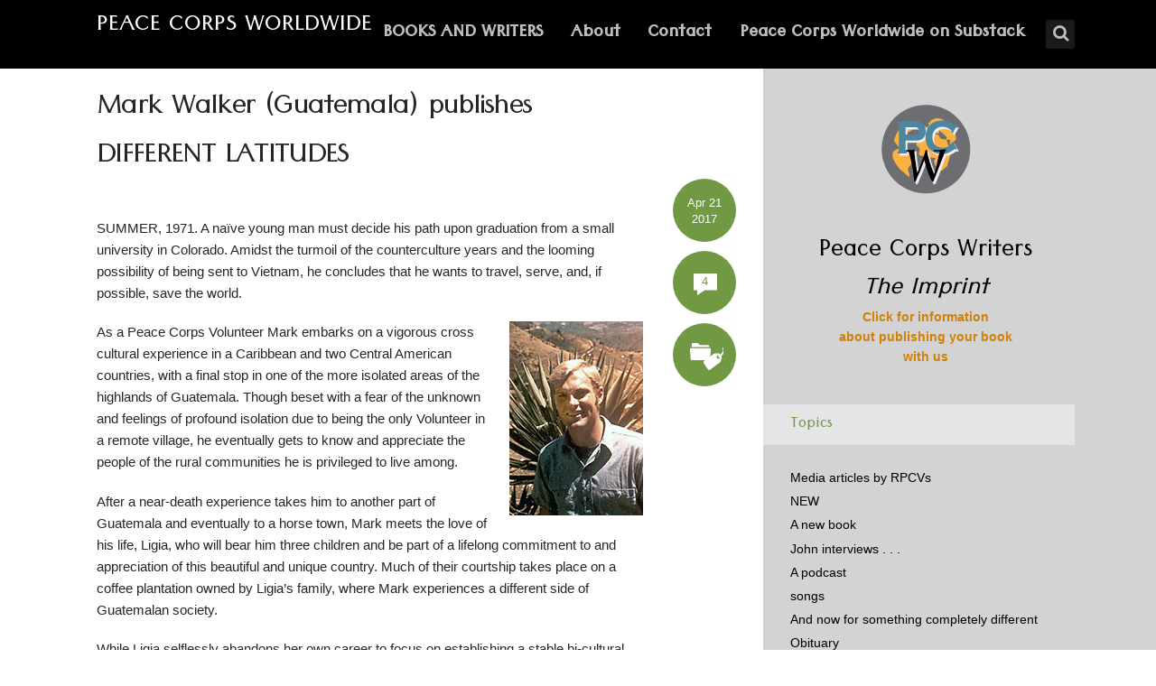

--- FILE ---
content_type: text/html; charset=UTF-8
request_url: https://peacecorpsworldwide.org/walker-publishes-different-latitudes/
body_size: 19955
content:
<!DOCTYPE html>
<html lang="en-US" class="no-js no-svg">

<head>
	<meta charset="UTF-8">
	<meta name="viewport" content="width=device-width, initial-scale=1, maximum-scale=1">
	<link rel="profile" href="https://gmpg.org/xfn/11">
	<title>Mark Walker (Guatemala) publishes DIFFERENT LATITUDES &#8211; Peace Corps Worldwide</title>
<meta name='robots' content='max-image-preview:large' />
	<style>img:is([sizes="auto" i], [sizes^="auto," i]) { contain-intrinsic-size: 3000px 1500px }</style>
	<link rel='dns-prefetch' href='//fonts.googleapis.com' />
<link rel="alternate" type="application/rss+xml" title="Peace Corps Worldwide &raquo; Feed" href="https://peacecorpsworldwide.org/feed/" />
<link rel="alternate" type="application/rss+xml" title="Peace Corps Worldwide &raquo; Comments Feed" href="https://peacecorpsworldwide.org/comments/feed/" />
<link rel="alternate" type="application/rss+xml" title="Peace Corps Worldwide &raquo; Mark Walker (Guatemala) publishes DIFFERENT LATITUDES Comments Feed" href="https://peacecorpsworldwide.org/walker-publishes-different-latitudes/feed/" />
<script type="text/javascript">
/* <![CDATA[ */
window._wpemojiSettings = {"baseUrl":"https:\/\/s.w.org\/images\/core\/emoji\/16.0.1\/72x72\/","ext":".png","svgUrl":"https:\/\/s.w.org\/images\/core\/emoji\/16.0.1\/svg\/","svgExt":".svg","source":{"concatemoji":"https:\/\/peacecorpsworldwide.org\/wp-includes\/js\/wp-emoji-release.min.js?ver=6.8.3"}};
/*! This file is auto-generated */
!function(s,n){var o,i,e;function c(e){try{var t={supportTests:e,timestamp:(new Date).valueOf()};sessionStorage.setItem(o,JSON.stringify(t))}catch(e){}}function p(e,t,n){e.clearRect(0,0,e.canvas.width,e.canvas.height),e.fillText(t,0,0);var t=new Uint32Array(e.getImageData(0,0,e.canvas.width,e.canvas.height).data),a=(e.clearRect(0,0,e.canvas.width,e.canvas.height),e.fillText(n,0,0),new Uint32Array(e.getImageData(0,0,e.canvas.width,e.canvas.height).data));return t.every(function(e,t){return e===a[t]})}function u(e,t){e.clearRect(0,0,e.canvas.width,e.canvas.height),e.fillText(t,0,0);for(var n=e.getImageData(16,16,1,1),a=0;a<n.data.length;a++)if(0!==n.data[a])return!1;return!0}function f(e,t,n,a){switch(t){case"flag":return n(e,"\ud83c\udff3\ufe0f\u200d\u26a7\ufe0f","\ud83c\udff3\ufe0f\u200b\u26a7\ufe0f")?!1:!n(e,"\ud83c\udde8\ud83c\uddf6","\ud83c\udde8\u200b\ud83c\uddf6")&&!n(e,"\ud83c\udff4\udb40\udc67\udb40\udc62\udb40\udc65\udb40\udc6e\udb40\udc67\udb40\udc7f","\ud83c\udff4\u200b\udb40\udc67\u200b\udb40\udc62\u200b\udb40\udc65\u200b\udb40\udc6e\u200b\udb40\udc67\u200b\udb40\udc7f");case"emoji":return!a(e,"\ud83e\udedf")}return!1}function g(e,t,n,a){var r="undefined"!=typeof WorkerGlobalScope&&self instanceof WorkerGlobalScope?new OffscreenCanvas(300,150):s.createElement("canvas"),o=r.getContext("2d",{willReadFrequently:!0}),i=(o.textBaseline="top",o.font="600 32px Arial",{});return e.forEach(function(e){i[e]=t(o,e,n,a)}),i}function t(e){var t=s.createElement("script");t.src=e,t.defer=!0,s.head.appendChild(t)}"undefined"!=typeof Promise&&(o="wpEmojiSettingsSupports",i=["flag","emoji"],n.supports={everything:!0,everythingExceptFlag:!0},e=new Promise(function(e){s.addEventListener("DOMContentLoaded",e,{once:!0})}),new Promise(function(t){var n=function(){try{var e=JSON.parse(sessionStorage.getItem(o));if("object"==typeof e&&"number"==typeof e.timestamp&&(new Date).valueOf()<e.timestamp+604800&&"object"==typeof e.supportTests)return e.supportTests}catch(e){}return null}();if(!n){if("undefined"!=typeof Worker&&"undefined"!=typeof OffscreenCanvas&&"undefined"!=typeof URL&&URL.createObjectURL&&"undefined"!=typeof Blob)try{var e="postMessage("+g.toString()+"("+[JSON.stringify(i),f.toString(),p.toString(),u.toString()].join(",")+"));",a=new Blob([e],{type:"text/javascript"}),r=new Worker(URL.createObjectURL(a),{name:"wpTestEmojiSupports"});return void(r.onmessage=function(e){c(n=e.data),r.terminate(),t(n)})}catch(e){}c(n=g(i,f,p,u))}t(n)}).then(function(e){for(var t in e)n.supports[t]=e[t],n.supports.everything=n.supports.everything&&n.supports[t],"flag"!==t&&(n.supports.everythingExceptFlag=n.supports.everythingExceptFlag&&n.supports[t]);n.supports.everythingExceptFlag=n.supports.everythingExceptFlag&&!n.supports.flag,n.DOMReady=!1,n.readyCallback=function(){n.DOMReady=!0}}).then(function(){return e}).then(function(){var e;n.supports.everything||(n.readyCallback(),(e=n.source||{}).concatemoji?t(e.concatemoji):e.wpemoji&&e.twemoji&&(t(e.twemoji),t(e.wpemoji)))}))}((window,document),window._wpemojiSettings);
/* ]]> */
</script>
<style id='wp-emoji-styles-inline-css' type='text/css'>

	img.wp-smiley, img.emoji {
		display: inline !important;
		border: none !important;
		box-shadow: none !important;
		height: 1em !important;
		width: 1em !important;
		margin: 0 0.07em !important;
		vertical-align: -0.1em !important;
		background: none !important;
		padding: 0 !important;
	}
</style>
<link rel='stylesheet' id='wp-block-library-css' href='https://peacecorpsworldwide.org/wp-includes/css/dist/block-library/style.min.css?ver=6.8.3' type='text/css' media='all' />
<style id='classic-theme-styles-inline-css' type='text/css'>
/*! This file is auto-generated */
.wp-block-button__link{color:#fff;background-color:#32373c;border-radius:9999px;box-shadow:none;text-decoration:none;padding:calc(.667em + 2px) calc(1.333em + 2px);font-size:1.125em}.wp-block-file__button{background:#32373c;color:#fff;text-decoration:none}
</style>
<style id='global-styles-inline-css' type='text/css'>
:root{--wp--preset--aspect-ratio--square: 1;--wp--preset--aspect-ratio--4-3: 4/3;--wp--preset--aspect-ratio--3-4: 3/4;--wp--preset--aspect-ratio--3-2: 3/2;--wp--preset--aspect-ratio--2-3: 2/3;--wp--preset--aspect-ratio--16-9: 16/9;--wp--preset--aspect-ratio--9-16: 9/16;--wp--preset--color--black: #000000;--wp--preset--color--cyan-bluish-gray: #abb8c3;--wp--preset--color--white: #ffffff;--wp--preset--color--pale-pink: #f78da7;--wp--preset--color--vivid-red: #cf2e2e;--wp--preset--color--luminous-vivid-orange: #ff6900;--wp--preset--color--luminous-vivid-amber: #fcb900;--wp--preset--color--light-green-cyan: #7bdcb5;--wp--preset--color--vivid-green-cyan: #00d084;--wp--preset--color--pale-cyan-blue: #8ed1fc;--wp--preset--color--vivid-cyan-blue: #0693e3;--wp--preset--color--vivid-purple: #9b51e0;--wp--preset--gradient--vivid-cyan-blue-to-vivid-purple: linear-gradient(135deg,rgba(6,147,227,1) 0%,rgb(155,81,224) 100%);--wp--preset--gradient--light-green-cyan-to-vivid-green-cyan: linear-gradient(135deg,rgb(122,220,180) 0%,rgb(0,208,130) 100%);--wp--preset--gradient--luminous-vivid-amber-to-luminous-vivid-orange: linear-gradient(135deg,rgba(252,185,0,1) 0%,rgba(255,105,0,1) 100%);--wp--preset--gradient--luminous-vivid-orange-to-vivid-red: linear-gradient(135deg,rgba(255,105,0,1) 0%,rgb(207,46,46) 100%);--wp--preset--gradient--very-light-gray-to-cyan-bluish-gray: linear-gradient(135deg,rgb(238,238,238) 0%,rgb(169,184,195) 100%);--wp--preset--gradient--cool-to-warm-spectrum: linear-gradient(135deg,rgb(74,234,220) 0%,rgb(151,120,209) 20%,rgb(207,42,186) 40%,rgb(238,44,130) 60%,rgb(251,105,98) 80%,rgb(254,248,76) 100%);--wp--preset--gradient--blush-light-purple: linear-gradient(135deg,rgb(255,206,236) 0%,rgb(152,150,240) 100%);--wp--preset--gradient--blush-bordeaux: linear-gradient(135deg,rgb(254,205,165) 0%,rgb(254,45,45) 50%,rgb(107,0,62) 100%);--wp--preset--gradient--luminous-dusk: linear-gradient(135deg,rgb(255,203,112) 0%,rgb(199,81,192) 50%,rgb(65,88,208) 100%);--wp--preset--gradient--pale-ocean: linear-gradient(135deg,rgb(255,245,203) 0%,rgb(182,227,212) 50%,rgb(51,167,181) 100%);--wp--preset--gradient--electric-grass: linear-gradient(135deg,rgb(202,248,128) 0%,rgb(113,206,126) 100%);--wp--preset--gradient--midnight: linear-gradient(135deg,rgb(2,3,129) 0%,rgb(40,116,252) 100%);--wp--preset--font-size--small: 13px;--wp--preset--font-size--medium: 20px;--wp--preset--font-size--large: 36px;--wp--preset--font-size--x-large: 42px;--wp--preset--spacing--20: 0.44rem;--wp--preset--spacing--30: 0.67rem;--wp--preset--spacing--40: 1rem;--wp--preset--spacing--50: 1.5rem;--wp--preset--spacing--60: 2.25rem;--wp--preset--spacing--70: 3.38rem;--wp--preset--spacing--80: 5.06rem;--wp--preset--shadow--natural: 6px 6px 9px rgba(0, 0, 0, 0.2);--wp--preset--shadow--deep: 12px 12px 50px rgba(0, 0, 0, 0.4);--wp--preset--shadow--sharp: 6px 6px 0px rgba(0, 0, 0, 0.2);--wp--preset--shadow--outlined: 6px 6px 0px -3px rgba(255, 255, 255, 1), 6px 6px rgba(0, 0, 0, 1);--wp--preset--shadow--crisp: 6px 6px 0px rgba(0, 0, 0, 1);}:where(.is-layout-flex){gap: 0.5em;}:where(.is-layout-grid){gap: 0.5em;}body .is-layout-flex{display: flex;}.is-layout-flex{flex-wrap: wrap;align-items: center;}.is-layout-flex > :is(*, div){margin: 0;}body .is-layout-grid{display: grid;}.is-layout-grid > :is(*, div){margin: 0;}:where(.wp-block-columns.is-layout-flex){gap: 2em;}:where(.wp-block-columns.is-layout-grid){gap: 2em;}:where(.wp-block-post-template.is-layout-flex){gap: 1.25em;}:where(.wp-block-post-template.is-layout-grid){gap: 1.25em;}.has-black-color{color: var(--wp--preset--color--black) !important;}.has-cyan-bluish-gray-color{color: var(--wp--preset--color--cyan-bluish-gray) !important;}.has-white-color{color: var(--wp--preset--color--white) !important;}.has-pale-pink-color{color: var(--wp--preset--color--pale-pink) !important;}.has-vivid-red-color{color: var(--wp--preset--color--vivid-red) !important;}.has-luminous-vivid-orange-color{color: var(--wp--preset--color--luminous-vivid-orange) !important;}.has-luminous-vivid-amber-color{color: var(--wp--preset--color--luminous-vivid-amber) !important;}.has-light-green-cyan-color{color: var(--wp--preset--color--light-green-cyan) !important;}.has-vivid-green-cyan-color{color: var(--wp--preset--color--vivid-green-cyan) !important;}.has-pale-cyan-blue-color{color: var(--wp--preset--color--pale-cyan-blue) !important;}.has-vivid-cyan-blue-color{color: var(--wp--preset--color--vivid-cyan-blue) !important;}.has-vivid-purple-color{color: var(--wp--preset--color--vivid-purple) !important;}.has-black-background-color{background-color: var(--wp--preset--color--black) !important;}.has-cyan-bluish-gray-background-color{background-color: var(--wp--preset--color--cyan-bluish-gray) !important;}.has-white-background-color{background-color: var(--wp--preset--color--white) !important;}.has-pale-pink-background-color{background-color: var(--wp--preset--color--pale-pink) !important;}.has-vivid-red-background-color{background-color: var(--wp--preset--color--vivid-red) !important;}.has-luminous-vivid-orange-background-color{background-color: var(--wp--preset--color--luminous-vivid-orange) !important;}.has-luminous-vivid-amber-background-color{background-color: var(--wp--preset--color--luminous-vivid-amber) !important;}.has-light-green-cyan-background-color{background-color: var(--wp--preset--color--light-green-cyan) !important;}.has-vivid-green-cyan-background-color{background-color: var(--wp--preset--color--vivid-green-cyan) !important;}.has-pale-cyan-blue-background-color{background-color: var(--wp--preset--color--pale-cyan-blue) !important;}.has-vivid-cyan-blue-background-color{background-color: var(--wp--preset--color--vivid-cyan-blue) !important;}.has-vivid-purple-background-color{background-color: var(--wp--preset--color--vivid-purple) !important;}.has-black-border-color{border-color: var(--wp--preset--color--black) !important;}.has-cyan-bluish-gray-border-color{border-color: var(--wp--preset--color--cyan-bluish-gray) !important;}.has-white-border-color{border-color: var(--wp--preset--color--white) !important;}.has-pale-pink-border-color{border-color: var(--wp--preset--color--pale-pink) !important;}.has-vivid-red-border-color{border-color: var(--wp--preset--color--vivid-red) !important;}.has-luminous-vivid-orange-border-color{border-color: var(--wp--preset--color--luminous-vivid-orange) !important;}.has-luminous-vivid-amber-border-color{border-color: var(--wp--preset--color--luminous-vivid-amber) !important;}.has-light-green-cyan-border-color{border-color: var(--wp--preset--color--light-green-cyan) !important;}.has-vivid-green-cyan-border-color{border-color: var(--wp--preset--color--vivid-green-cyan) !important;}.has-pale-cyan-blue-border-color{border-color: var(--wp--preset--color--pale-cyan-blue) !important;}.has-vivid-cyan-blue-border-color{border-color: var(--wp--preset--color--vivid-cyan-blue) !important;}.has-vivid-purple-border-color{border-color: var(--wp--preset--color--vivid-purple) !important;}.has-vivid-cyan-blue-to-vivid-purple-gradient-background{background: var(--wp--preset--gradient--vivid-cyan-blue-to-vivid-purple) !important;}.has-light-green-cyan-to-vivid-green-cyan-gradient-background{background: var(--wp--preset--gradient--light-green-cyan-to-vivid-green-cyan) !important;}.has-luminous-vivid-amber-to-luminous-vivid-orange-gradient-background{background: var(--wp--preset--gradient--luminous-vivid-amber-to-luminous-vivid-orange) !important;}.has-luminous-vivid-orange-to-vivid-red-gradient-background{background: var(--wp--preset--gradient--luminous-vivid-orange-to-vivid-red) !important;}.has-very-light-gray-to-cyan-bluish-gray-gradient-background{background: var(--wp--preset--gradient--very-light-gray-to-cyan-bluish-gray) !important;}.has-cool-to-warm-spectrum-gradient-background{background: var(--wp--preset--gradient--cool-to-warm-spectrum) !important;}.has-blush-light-purple-gradient-background{background: var(--wp--preset--gradient--blush-light-purple) !important;}.has-blush-bordeaux-gradient-background{background: var(--wp--preset--gradient--blush-bordeaux) !important;}.has-luminous-dusk-gradient-background{background: var(--wp--preset--gradient--luminous-dusk) !important;}.has-pale-ocean-gradient-background{background: var(--wp--preset--gradient--pale-ocean) !important;}.has-electric-grass-gradient-background{background: var(--wp--preset--gradient--electric-grass) !important;}.has-midnight-gradient-background{background: var(--wp--preset--gradient--midnight) !important;}.has-small-font-size{font-size: var(--wp--preset--font-size--small) !important;}.has-medium-font-size{font-size: var(--wp--preset--font-size--medium) !important;}.has-large-font-size{font-size: var(--wp--preset--font-size--large) !important;}.has-x-large-font-size{font-size: var(--wp--preset--font-size--x-large) !important;}
:where(.wp-block-post-template.is-layout-flex){gap: 1.25em;}:where(.wp-block-post-template.is-layout-grid){gap: 1.25em;}
:where(.wp-block-columns.is-layout-flex){gap: 2em;}:where(.wp-block-columns.is-layout-grid){gap: 2em;}
:root :where(.wp-block-pullquote){font-size: 1.5em;line-height: 1.6;}
</style>
<link rel='stylesheet' id='mks_shortcodes_fntawsm_css-css' href='https://peacecorpsworldwide.org/wp-content/plugins/meks-flexible-shortcodes/css/font-awesome/css/font-awesome.min.css?ver=1.3.8' type='text/css' media='screen' />
<link rel='stylesheet' id='mks_shortcodes_simple_line_icons-css' href='https://peacecorpsworldwide.org/wp-content/plugins/meks-flexible-shortcodes/css/simple-line/simple-line-icons.css?ver=1.3.8' type='text/css' media='screen' />
<link rel='stylesheet' id='mks_shortcodes_css-css' href='https://peacecorpsworldwide.org/wp-content/plugins/meks-flexible-shortcodes/css/style.css?ver=1.3.8' type='text/css' media='screen' />
<link rel='stylesheet' id='shl-font-0-css' href='https://fonts.googleapis.com/css?family=Tenali+Ramakrishna&#038;ver=6.8.3' type='text/css' media='all' />
<link rel='stylesheet' id='shl-font-1-css' href='http://fonts.googleapis.com/css?family=Open+Sans%3A300italic%2C400italic%2C700italic%2C800italic%2C400%2C300%2C600%2C700%2C800&#038;subset=latin%2Ccyrillic-ext%2Cgreek-ext%2Cgreek%2Clatin-ext%2Ccyrillic%2Cvietnamese&#038;ver=6.8.3' type='text/css' media='all' />
<link rel='stylesheet' id='shl_style-css' href='https://peacecorpsworldwide.org/wp-content/themes/seashell/style.css?ver=1.9.1' type='text/css' media='all' />
<style id='shl_style-inline-css' type='text/css'>
.admin-bar.shl_fixed .header{top: 32;}body,.data-content h3,#cancel-comment-reply-link,.mks_author_widget h3{font-family: 'Open Sans', sans-serif; font-size: 85%;font-weight: 400;}.nav-menu li a{font-family: 'Tenali Ramakrishna', sans-serif; font-size: 180%;font-weight: 700;}h1,h2,h3,h4,h5,h6,.link-title,.format-quote blockquote p,.site-title,.wp-block-cover .wp-block-cover-image-text, .wp-block-cover .wp-block-cover-text, .wp-block-cover h2, .wp-block-cover-image .wp-block-cover-image-text, .wp-block-cover-image .wp-block-cover-text, .wp-block-cover-image h2{font-family: 'Tenali Ramakrishna', sans-serif; font-size: 250%; margin-bottom: -.1em;font-weight: 400;}.main-content-wrapper{box-shadow: 730px 0 0 #d3d3d3, 920px 0 0 #d3d3d3;}.widget,.widget a{color: #000000; }#header .nav-menu li.current-menu-item > a,#header .nav-menu li.current_page_item > a{box-shadow:0 -2px 0 #719944;}#header .nav-menu ul.sub-menu li.current-menu-item a,#header .nav-menu ul.sub-menu li.current_page_item > a{box-shadow: -4px 0px 0 -1px #719944;}#header #shl_header_nav.responsive li.current-menu-item > a,#header #shl_header_nav.responsive li.current_page_item > a{box-shadow: -4px 0px 0 -1px #719944;}.entry-content-wrapper blockquote,blockquote{border-color: #719944; }a,#content .entry-title a:hover,.colored-text,.copy-area a{color: #719944;}.shl_author_link{background:#719944;}.header{background: #000000;min-height: 76px;}#header.header-fixed.header,#header.header-fixed.header #navigation{background: rgba(0,0,0,0.9);}.shl_fixed #wrap{margin-top:76px;}.sub-menu{background: #474850;}.sub-menu:after{border-bottom-color: #474850;}.sub-menu ul.sub-menu{background: #2f3038;}.sub-menu ul.sub-menu:after{border-right-color: #2f3038;}.logo-wrapper{top: 18px;left: 0px;}.shl-site-description {color: #BDBDBD;}#shl_header_nav{margin: 23px 0;}.shl-search-wrapper,.chooser{margin-top: 22px;}#shl-searh-form{top: 22px;}#navigation a,.site-description,.shl-search-form input,.box-nav i,.submenu_box i{color: #BDBDBD;}.site-title a,.nav-menu > li > a:hover,#navigation a:hover,#navigation .current-menu-item > a,#navigation .current_page_item > a,.shl-search-form input:focus,.box-nav i:hover,.submenu_box i:hover{color: #ffffff;}.subheader_box_color{background:rgba(113,153,68,.01);}.shl_category_link:hover{background:rgba(113,153,68,0.5);}.meta-wrapper .meta-inner,.scroll-post,.read-more,.more-link,.button,#submit,.mejs-container .mejs-controls .mejs-button button,.mejs-container.mejs-container .mejs-controlsdiv,.mejs-container.mejs-container .mejs-controls .mejs-time,.mejs-container .mejs-controls .mejs-volume-button .mejs-volume-slider .mejs-volume-total,.mejs-container .mejs-controls .mejs-volume-button .mejs-volume-slider,.mejs-container.mejs-container .mejs-controls div,.mejs-container.mejs-container .mejs-controls a.mejs-horizontal-volume-slider,.wpcf7-submit,.mks_author_link,.mks_themeforest_widget .more,.wp-caption,.jetpack_subscription_widget input[type="submit"],.wp-block-button__link,.wp-block-search .wp-block-search__button,body div.wpforms-container-full .wpforms-form input[type=submit], body div.wpforms-container-full .wpforms-form button[type=submit], body div.wpforms-container-full .wpforms-form .wpforms-page-button {background:#719944;}.widget-title{color:#719944;}::selection {background: #719944;}::-moz-selection {background: #719944;}.format-video .mejs-container.mejs-container .mejs-controls,.post-format-content{background: rgba(113,153,68,0.5); }.format-meta, #footer .format-meta{background: rgba(113,153,68,0.5); }.no-image .format-meta,.widget_tag_cloud a,#sidebar .widget_categories a:hover span,#footer .widget_categories a:hover span{background:#719944;}.entry-content-wrapper{text-align:left;}.footer-wrapper{background-color: #1f1e20;}.copy-area{background-color: rgba(31,30,32,0.8); }.footer-wrapper,.copy-area,.footer-wrapper .widget-title,.footer-wrapper .widget,.footer-wrapper .widget a{color: #ffffff;}.entry-content-wrapper pre,.entry-content-wrapper code {border-left: 5px solid #719944;}.meta-tooltip,#content .meta-wrapper > div:hover .meta-inner,#content .entry-content-wrapper .read-more:hover, .more-link:hover, .button:hover, #submit:hover, .wpcf7-submit:hover, .widget .mks_author_link:hover, .mks_themeforest_widget .more:hover, .shl_author_link:hover, .widget_tag_cloud a:hover, .jetpack_subscription_widget input[type="submit"]:hover,.wp-block-button__link:hover,.wp-block-search .wp-block-search__button:hover,body div.wpforms-container-full .wpforms-form input[type=submit]:hover, body div.wpforms-container-full .wpforms-form button[type=submit]:hover, body div.wpforms-container-full .wpforms-form .wpforms-page-button:hover,body div.wpforms-container-full .wpforms-form input[type=submit]:focus, body div.wpforms-container-full .wpforms-form button[type=submit]:focus, body div.wpforms-container-full .wpforms-form .wpforms-page-button:focus {background-color: #2f3038 !important;}.meta-tooltip:after{border-right-color: #2f3038;}.wp-block-search .wp-block-search__button{color: #FFF;}@media only screen and (min-width: 300px) and (max-width: 767px) {.format-meta, #footer .format-meta{background: #719944; }}@media only screen and (min-width:768px) and (max-width:1190px) {.main-content-wrapper {box-shadow: 555px 0 0 #d3d3d3,920px 0 0 #d3d3d3;}}@media only screen and (min-width:480px) and (max-width:959px) {.main-content-wrapper{box-shadow: none;}}@media only screen and (max-width: 959px) and (min-width: 480px){.sidebar-wrapper {background: #d3d3d3;box-shadow: 590px 0 0 #d3d3d3,-590px 0 0 #d3d3d3; }}@media only screen and (max-width: 767px) and (min-width: 480px){.sidebar-wrapper { box-shadow: 420px 0 0 #d3d3d3, -420px 0 0 #d3d3d3; }}@media only screen and (max-width: 479px) and (min-width: 300px){.sidebar-wrapper {background: #d3d3d3;box-shadow: 290px 0 0 #d3d3d3,-290px 0 0 #d3d3d3;}}.subheader_bg_img{background-image:url(https://peacecorpsworldwide.org/wp-content/uploads/2016/02/header-orig-globe-1920x200-2.jpg);}.site-title{text-transform: uppercase;}.has-small-font-size{ font-size: 13px;}.has-large-font-size{ font-size: 20px;}.has-huge-font-size{ font-size: 24px;}@media(min-width: 768px){.has-small-font-size{ font-size: 15px;}.has-normal-font-size{ font-size: 18px;}.has-large-font-size{ font-size: 24px;}.has-huge-font-size{ font-size: 29px;}}.has-shl-acc-background-color{ background-color: #719944;}.has-shl-acc-color{ color: #719944;}.has-shl-sid-bg-background-color{ background-color: #d3d3d3;}.has-shl-sid-bg-color{ color: #d3d3d3;}
</style>
<link rel='stylesheet' id='shl_responsive-css' href='https://peacecorpsworldwide.org/wp-content/themes/seashell/assets/css/responsive.css?ver=1.9.1' type='text/css' media='all' />
<link rel='stylesheet' id='taxopress-frontend-css-css' href='https://peacecorpsworldwide.org/wp-content/plugins/simple-tags/assets/frontend/css/frontend.css?ver=3.43.0' type='text/css' media='all' />
<script type="text/javascript" src="https://peacecorpsworldwide.org/wp-includes/js/jquery/jquery.min.js?ver=3.7.1" id="jquery-core-js"></script>
<script type="text/javascript" src="https://peacecorpsworldwide.org/wp-includes/js/jquery/jquery-migrate.min.js?ver=3.4.1" id="jquery-migrate-js"></script>
<script type="text/javascript" src="https://peacecorpsworldwide.org/wp-content/plugins/simple-tags/assets/frontend/js/frontend.js?ver=3.43.0" id="taxopress-frontend-js-js"></script>
<link rel="https://api.w.org/" href="https://peacecorpsworldwide.org/wp-json/" /><link rel="alternate" title="JSON" type="application/json" href="https://peacecorpsworldwide.org/wp-json/wp/v2/posts/20031" /><link rel="EditURI" type="application/rsd+xml" title="RSD" href="https://peacecorpsworldwide.org/xmlrpc.php?rsd" />
<link rel="canonical" href="https://peacecorpsworldwide.org/walker-publishes-different-latitudes/" />
<link rel='shortlink' href='https://peacecorpsworldwide.org/?p=20031' />
<link rel="alternate" title="oEmbed (JSON)" type="application/json+oembed" href="https://peacecorpsworldwide.org/wp-json/oembed/1.0/embed?url=https%3A%2F%2Fpeacecorpsworldwide.org%2Fwalker-publishes-different-latitudes%2F" />
<link rel="alternate" title="oEmbed (XML)" type="text/xml+oembed" href="https://peacecorpsworldwide.org/wp-json/oembed/1.0/embed?url=https%3A%2F%2Fpeacecorpsworldwide.org%2Fwalker-publishes-different-latitudes%2F&#038;format=xml" />
<meta name="generator" content="Redux 4.5.10" />
		<!-- GA Google Analytics @ https://m0n.co/ga -->
		<script async src="https://www.googletagmanager.com/gtag/js?id=UA-7686542-1"></script>
		<script>
			window.dataLayer = window.dataLayer || [];
			function gtag(){dataLayer.push(arguments);}
			gtag('js', new Date());
			gtag('config', 'UA-7686542-1');
		</script>

	<style type="text/css">.recentcomments a{display:inline !important;padding:0 !important;margin:0 !important;}</style>		<style type="text/css" id="wp-custom-css">
			.nav-menu .sub-menu li a{
font-size: 18px;
padding-bottom: .2em;
}

.entry-title {
blockquote p {
	color: #000000;
}
line-height: .8em;
}		</style>
		</head>


<body class="wp-singular post-template-default single single-post postid-20031 single-format-standard wp-embed-responsive wp-theme-seashell seashell-v_1_9_1">

<!-- BEGIN HEADER -->
<header id="header" class="header">
	
	<div class="row">
		
		<div class="logo-wrapper columns">
			
									
						
				<span class="site-title">
					<a href="https://peacecorpsworldwide.org/" title="Peace Corps Worldwide" rel="home">Peace Corps Worldwide</a>
				</span>
				
				

				

		</div>
		
		<nav id="navigation" class="navigation-wrapper columns">

							<div class="shl-search-wrapper">

					<div class="shl-search-button">
		                <a href="#" class="shl-search-action"><i class="fa fa-search fa-lg"></i></a>
		      		</div>

					<div id="shl-searh-form" class="shl-search-form columns">				
						<form class="search_header" action="https://peacecorpsworldwide.org/" method="get">
	<input name="s" class="search_input" size="20" type="text" value="Type here to search..." onfocus="(this.value == 'Type here to search...') && (this.value = '')" onblur="(this.value == '') && (this.value = 'Type here to search...')" placeholder="Type here to search..." />
</form>				
					</div>

				</div>
						
			<div class="chooser"><a href="#" title="mobile-btn"><i class="fa fa-bars"></i></a></div>
			<ul id="shl_header_nav" class="nav-menu"><li id="menu-item-26" class="menu-item menu-item-type-post_type menu-item-object-page menu-item-26"><a href="https://peacecorpsworldwide.org/books/">BOOKS AND WRITERS</a></li>
<li id="menu-item-17631" class="menu-item menu-item-type-post_type menu-item-object-page menu-item-17631"><a href="https://peacecorpsworldwide.org/about/">About</a></li>
<li id="menu-item-17642" class="menu-item menu-item-type-post_type menu-item-object-page menu-item-17642"><a href="https://peacecorpsworldwide.org/contact/">Contact</a></li>
<li id="menu-item-36490" class="menu-item menu-item-type-post_type menu-item-object-post menu-item-36490"><a href="https://peacecorpsworldwide.org/peace-corps-worldwide-on-substack/">Peace Corps Worldwide on Substack</a></li>
</ul>	
		</nav>



	</div>
	
</header>
<!-- END HEADER -->

<section id="wrap">



<!-- BEGIN MAIN -->
<section id="main" class="main_bg">


<!-- BEGIN PRIMARY -->
<div id="primary" class="row primary-wrapper">

<!-- BEGIN CONTENT -->	
<section id="content" class="columns main-content-wrapper">


	<article id="post-20031" class="post-wrapper post-20031 post type-post status-publish format-standard hentry category-peace-corps-writers-imprint tag-guatemala">
	
	
	<div class="entry-content">

				<header class="entry-header">
			 				 		<h1 class="entry-title">Mark Walker (Guatemala) publishes DIFFERENT LATITUDES</h1>
			 		
				</header>	

		 		
			
			
			
			
		<div class="columns entry-meta meta-fixed">
		<div class="meta-wrapper meta-rounded">
					<div class="meta-date">
<div class="meta-inner">
	<span class="date-meta updated">Apr 21 2017</span>
</div>
	<div class="meta-tooltip">
	  
  <span class="meta-title">Browse archives for</span>
	<a href="https://peacecorpsworldwide.org/2017/04/" title="View archive forApril 2017">April</a> <a href="https://peacecorpsworldwide.org/2017/04/21/" title="View archive forApril 21, 2017">21</a>, <a href="https://peacecorpsworldwide.org/2017/" title="View archive for2017">2017</a>	
	
	</div>
</div>					<div class="meta-comments">
<div class="meta-inner">
	<span class="ico-comment colored-text">4</span>
</div>
<div class="meta-tooltip">
				<span class="meta-title">Latest Comment</span>
						<div class="coment-wrap">
				<p><img alt='' src='https://secure.gravatar.com/avatar/e18146b07729704271fe16d19907de190f3e9efdf23912b6aa4c9bf826b091b4?s=16&#038;d=mm&#038;r=g' srcset='https://secure.gravatar.com/avatar/e18146b07729704271fe16d19907de190f3e9efdf23912b6aa4c9bf826b091b4?s=32&#038;d=mm&#038;r=g 2x' class='avatar avatar-16 photo' height='16' width='16' decoding='async'/> <a href="https://peacecorpsworldwide.org/walker-publishes-different-latitudes/#comment-74762">Mark D Walker</a></p>
				<p>Alan, Did you find what you needed from my book, "Different Latitudes"--if not let me know and I'll be happy&hellip;</p>
			</div>
						 
						 <a href="https://peacecorpsworldwide.org/walker-publishes-different-latitudes/#comments">Add your comment</a>
</div>
</div>

					<div class="meta-cats">
<div class="meta-inner">
	<span class="shl-meta-ico ico-category"></span>
</div>
	<div class="meta-tooltip">
			<span class="meta-title">Posted in</span>
			<p><a href="https://peacecorpsworldwide.org/category/peace-corps-writers-imprint/">Peace Corps Writers imprint books</a></p>
					<span class="meta-title">Tagged with</span>
			<a href="https://peacecorpsworldwide.org/tag/guatemala/" rel="tag">Guatemala</a>			</div>
</div>									</div>
	</div>
	
			
			
			<div class="entry-content-wrapper">
									<p>&nbsp;</p>
<p>SUMMER, 1971. A naïve young man must decide his path upon graduation from a small university in Colorado. Amidst the turmoil of the counterculture years and the looming possibility of being sent to Vietnam, he concludes that he wants to travel, serve, and, if possible, save the world.</p>
<p><b><img decoding="async" class="size-full wp-image-20032 alignright" src="https://peacecorpsworldwide.org/wp-content/uploads/2017/04/walker-mark-pcv.jpg" alt="walker-mark-pcv" width="148" height="215" /></b>As a Peace Corps Volunteer Mark embarks on a vigorous cross cultural experience in a Caribbean and two Central American countries, with a final stop in one of the more isolated areas of the highlands of Guatemala. Though beset with a fear of the unknown and feelings of profound isolation due to being the only Volunteer in a remote village, he eventually gets to know and appreciate the people of the rural communities he is privileged to live among.</p>
<p>After a near-death experience takes him to another part of Guatemala and eventually to a horse town, Mark meets the love of his life, Ligia, who will bear him three children and be part of a lifelong commitment to and appreciation of this beautiful and unique country. Much of their courtship takes place on a coffee plantation owned by Ligia&#8217;s family, where Mark experiences a different side of Guatemalan society.</p>
<p>While Ligia selflessly abandons her own career to focus on establishing a stable bi-cultural home for their three children during the violent Guatemalan Civil War, Mark&#8217;s &#8220;wanderlust&#8221; takes him on a four-month solo trek through Latin America and then a country change based on threats from a guerrilla group. Mark&#8217;s thirteen-year career promoting rural development through various international NGOs begins when he sets up a local development agency in Guatemala to help the poorest of the poor, whose plight is at least partially due to the policies of his own government.</p>
<p>Eventually family circumstances force a radical career change for Mark and a return to the US with his family to begin a thirty-year calling. Inspired by the “extreme do-gooders” he had met along his journey, he takes some of the wealthiest American families in the world to meet some of the world&#8217;s poorest in some of the most isolated, unstable countries. This leads to many adventures, with both wealthy and poor growing from their shared experiences.</p>
<p>Mark&#8217;s career comes to a sudden and unexpected turn after he is let go as the CEO of one of these international NGOs, and this frees him up to focus on his three children and his six grandchildren. This twist in the road also provides a new opportunity to reflect on what he has accomplished, where he&#8217;s failed, and where the international NGO community has come up short.</p>
<p><em>Different Latitudes</em> is more than a travel memoir. It is a tale his of physical and spiritual self-discovery experienced through the topography, cuisine, politics, and history in Latin America, Africa, Europe and Asia.</p>
<p><img decoding="async" class="alignleft size-full wp-image-20033" src="https://peacecorpsworldwide.org/wp-content/uploads/2017/04/walker-mark-2017.jpg" alt="Mark Walker Headshot" width="117" height="150" />MR. WALKER IS A SEASONED development leader who makes presentations in both Spanish and English. He is dedicated to promoting international collaboration amongst organizations. He is known as an outstanding trainer, facilitator and team builder with an ability to inspire others to excel. His fundraising specialties include major gifts, planned giving, foundations, case and board development, and campaign and international fundraising. Walker is the founder of Fund Development Innovations, LLC. and a VP and Senior Counsel for Carlton &amp; Company. He served as CEO of Hagar USA, an international Christian organization dedicated to the recovery of survivors of human trafficking. Prior to that, Mark was the Vice-President of Make-A-Wish Foundation International and Senior Director at Food for the Hungry and MAP International.</p>
<p>MR WALKER HOLDS A B.A. from Western State University in Gunnison, Colorado as well as a masters degree in Sociology and Economics from the Institute of Latin American Studies at the University of Texas in Austin. Mark is the Past President of the Greater Arizona chapter of the Association of Fundraising Professionals and the Planned Giving Roundtable of Arizona, and has been a presenter at the Hemispheric Congress for Fundraising in Mexico City. His honors include the “Service Above Self” Award from Rotary International. Mark and his wife, Ligia, reside in Scottsdale, Arizona with their three children.</p>
<p><a href="http://www.amazon.com/exec/obidos/ISBN=1935925814/RPCVWritersReadeA/" target="_blank"><img loading="lazy" decoding="async" class="size-full wp-image-20025 alignright" src="https://peacecorpsworldwide.org/wp-content/uploads/2017/04/different-latitudes.jpg" alt="different-latitudes" width="100" height="150" /></a>THE AUTHOR DECIDED to write about his experiences to help other RPCV’s appreciate the impact of their own experiences and to consider sharing them with others. Walker also wanted to inspire students and young professionals considering a career in international development. The acknowledgment of his book is three pages long presenting all the different types of people who helped him write it. Several of the members of his Peace Corps group in Guatemala helped him reconstruct the early story of the training process. Several RPCV authors provided invaluable insights on all levels of the writing and publishing process. A number of friends with whom the author worked abroad or who still work and live in Guatemala provided important historic information and details. His Guatemalan wife Ligia as always was the editor-in-chief.</p>
<h5 style="text-align: center;"><span style="color: #ffcc00;">•</span></h5>
<h6><b><a href="http://www.amazon.com/exec/obidos/ISBN=1935925814/RPCVWritersReadeA/" target="_blank"><br />
Different Latitudes: My Life in the Peace Corps and Beyond</a><br />
</b>by Mark D. Walker (Guatemala 1971–73)<br />
Peace Corps Writers<br />
April 2017<br />
332 pages<br />
$18.00 (<a href="http://www.amazon.com/exec/obidos/ISBN=1935925814/RPCVWritersReadeA/"><strong>paperback</strong></a>)</h6>
<h6><span style="color: #638a37;"><strong>To order <em>Different Latitudes</em> from Amazon.com, click on the book cover, the bold book title, or the publishing format you would like, and Peace Corps Worldwide — an Amazon Associate — will receive a small remittance from your purchase that will help support the site and the annual Peace Corps Writers awards.</strong></span></h6>
						
			</div>			
		</div><!-- .entry-content -->
<div class="clearfixed"></div>	
</article><!-- #post -->	

			   		 		
<!-- You can start editing here. -->
<div id="post-comments-20031" class="comments_main">

     <div class="comments_holder">
        <h3 class="comment_title">4 Comments               
        </h3> 
                    <a href="#respond" class="button">Leave a comment</a>  
                <div class="clear"></div>     
                       
        <ul class="comment-list">
                        		<li id="comment-26122" class="comment even thread-even depth-1 parent">
			<article id="div-comment-26122" class="comment-body">
				<footer class="comment-meta">
					<div class="comment-author vcard">
						<img alt='' src='https://secure.gravatar.com/avatar/f54bc7d089bf072bd74c04bdcd1b6fec0de25d23d30d023f242c63b481ab60b8?s=64&#038;d=mm&#038;r=g' srcset='https://secure.gravatar.com/avatar/f54bc7d089bf072bd74c04bdcd1b6fec0de25d23d30d023f242c63b481ab60b8?s=128&#038;d=mm&#038;r=g 2x' class='avatar avatar-64 photo' height='64' width='64' loading='lazy' decoding='async'/>						<b class="fn">Semah Karova</b> <span class="says">says:</span>					</div><!-- .comment-author -->

					<div class="comment-metadata">
						<a href="https://peacecorpsworldwide.org/walker-publishes-different-latitudes/#comment-26122"><time datetime="2017-06-17T18:41:13-04:00">June 17, 2017 at 6:41 pm</time></a>					</div><!-- .comment-metadata -->

									</footer><!-- .comment-meta -->

				<div class="comment-content">
					<p>Beautiful introduction! Can&#8217;t wait to read it! Sounds similar to how the Peace Corps changed my life too! Married, family, integrated in your service country, only to be uprooted to the USA and find a new calling. May God bless the work of your hands thus far and others continue to pass the legacy on.</p>
				</div><!-- .comment-content -->

				<div class="reply"><a rel="nofollow" class="comment-reply-link" href="https://peacecorpsworldwide.org/walker-publishes-different-latitudes/?replytocom=26122#respond" data-commentid="26122" data-postid="20031" data-belowelement="div-comment-26122" data-respondelement="respond" data-replyto="Reply to Semah Karova" aria-label="Reply to Semah Karova">Reply</a></div>			</article><!-- .comment-body -->
		<ul class="children">
		<li id="comment-30284" class="comment odd alt depth-2">
			<article id="div-comment-30284" class="comment-body">
				<footer class="comment-meta">
					<div class="comment-author vcard">
						<img alt='' src='https://secure.gravatar.com/avatar/e18146b07729704271fe16d19907de190f3e9efdf23912b6aa4c9bf826b091b4?s=64&#038;d=mm&#038;r=g' srcset='https://secure.gravatar.com/avatar/e18146b07729704271fe16d19907de190f3e9efdf23912b6aa4c9bf826b091b4?s=128&#038;d=mm&#038;r=g 2x' class='avatar avatar-64 photo' height='64' width='64' loading='lazy' decoding='async'/>						<b class="fn"><a href="http://www.MillionMileWalker.com" class="url" rel="ugc external nofollow">Mark Walker</a></b> <span class="says">says:</span>					</div><!-- .comment-author -->

					<div class="comment-metadata">
						<a href="https://peacecorpsworldwide.org/walker-publishes-different-latitudes/#comment-30284"><time datetime="2017-08-09T20:27:26-04:00">August 9, 2017 at 8:27 pm</time></a>					</div><!-- .comment-metadata -->

									</footer><!-- .comment-meta -->

				<div class="comment-content">
					<p>Semah&#8211;I&#8217;ll be interested in learning your response once you have a chance to read &#8220;Different Latitudes&#8221;. Where were you based? Have you written about your experience? Cheers, Mark</p>
				</div><!-- .comment-content -->

				<div class="reply"><a rel="nofollow" class="comment-reply-link" href="https://peacecorpsworldwide.org/walker-publishes-different-latitudes/?replytocom=30284#respond" data-commentid="30284" data-postid="20031" data-belowelement="div-comment-30284" data-respondelement="respond" data-replyto="Reply to Mark Walker" aria-label="Reply to Mark Walker">Reply</a></div>			</article><!-- .comment-body -->
		</li><!-- #comment-## -->
</ul><!-- .children -->
</li><!-- #comment-## -->
		<li id="comment-33056" class="comment even thread-odd thread-alt depth-1 parent">
			<article id="div-comment-33056" class="comment-body">
				<footer class="comment-meta">
					<div class="comment-author vcard">
						<img alt='' src='https://secure.gravatar.com/avatar/3b9107356da00e1f359d4662c2ed1fe01bad2791793e1bbad9582e2a031796c3?s=64&#038;d=mm&#038;r=g' srcset='https://secure.gravatar.com/avatar/3b9107356da00e1f359d4662c2ed1fe01bad2791793e1bbad9582e2a031796c3?s=128&#038;d=mm&#038;r=g 2x' class='avatar avatar-64 photo' height='64' width='64' loading='lazy' decoding='async'/>						<b class="fn">Alan Adams</b> <span class="says">says:</span>					</div><!-- .comment-author -->

					<div class="comment-metadata">
						<a href="https://peacecorpsworldwide.org/walker-publishes-different-latitudes/#comment-33056"><time datetime="2017-09-14T09:08:01-04:00">September 14, 2017 at 9:08 am</time></a>					</div><!-- .comment-metadata -->

									</footer><!-- .comment-meta -->

				<div class="comment-content">
					<p>I am not only interested in reading the book, I am anxious to dialogue with Mark about fundraising and team building, two things I have recently become involved with.<br />
I served in the Peace Corps in Ecuador during the Agrarian Reform (67-69) and have been recruited by the community I worked with to resume my work with them. Four years ago I got an email from the son of one of the Campesino leaders I had worked with. He told me what they have accomplished in the meantime and what they want to accomplish. I couldn&#8217;t refuse the offer to join in thier efforts.<br />
So, now I am involved in finding financial and technical assistance for their many projects, and I need help to accomplish this. I would like to ask Mark for suggestions, connections, and advice.<br />
Thank you!</p>
				</div><!-- .comment-content -->

				<div class="reply"><a rel="nofollow" class="comment-reply-link" href="https://peacecorpsworldwide.org/walker-publishes-different-latitudes/?replytocom=33056#respond" data-commentid="33056" data-postid="20031" data-belowelement="div-comment-33056" data-respondelement="respond" data-replyto="Reply to Alan Adams" aria-label="Reply to Alan Adams">Reply</a></div>			</article><!-- .comment-body -->
		<ul class="children">
		<li id="comment-74762" class="comment odd alt depth-2">
			<article id="div-comment-74762" class="comment-body">
				<footer class="comment-meta">
					<div class="comment-author vcard">
						<img alt='' src='https://secure.gravatar.com/avatar/e18146b07729704271fe16d19907de190f3e9efdf23912b6aa4c9bf826b091b4?s=64&#038;d=mm&#038;r=g' srcset='https://secure.gravatar.com/avatar/e18146b07729704271fe16d19907de190f3e9efdf23912b6aa4c9bf826b091b4?s=128&#038;d=mm&#038;r=g 2x' class='avatar avatar-64 photo' height='64' width='64' loading='lazy' decoding='async'/>						<b class="fn"><a href="http://www.MillionMileWalker.com" class="url" rel="ugc external nofollow">Mark D Walker</a></b> <span class="says">says:</span>					</div><!-- .comment-author -->

					<div class="comment-metadata">
						<a href="https://peacecorpsworldwide.org/walker-publishes-different-latitudes/#comment-74762"><time datetime="2018-09-10T11:46:19-04:00">September 10, 2018 at 11:46 am</time></a>					</div><!-- .comment-metadata -->

									</footer><!-- .comment-meta -->

				<div class="comment-content">
					<p>Alan,  Did you find what you needed from my book, &#8220;Different Latitudes&#8221;&#8211;if not let me know and I&#8217;ll be happy to provide any other materials or support I can &#8211;fundraising and team building can make a real difference!</p>
				</div><!-- .comment-content -->

				<div class="reply"><a rel="nofollow" class="comment-reply-link" href="https://peacecorpsworldwide.org/walker-publishes-different-latitudes/?replytocom=74762#respond" data-commentid="74762" data-postid="20031" data-belowelement="div-comment-74762" data-respondelement="respond" data-replyto="Reply to Mark D Walker" aria-label="Reply to Mark D Walker">Reply</a></div>			</article><!-- .comment-body -->
		</li><!-- #comment-## -->
</ul><!-- .children -->
</li><!-- #comment-## -->
        </ul><!--END comment-list-->
    		
    		<div class="navigation">
  			    
 			</div>
    </div><!--END comments holder -->

<div id="comments" class="comment_post">
<div class="comment-form-wrapper">

	<div id="respond" class="comment-respond">
		<h3 id="reply-title" class="comment-reply-title"> <small><a rel="nofollow" id="cancel-comment-reply-link" href="/walker-publishes-different-latitudes/#respond" style="display:none;">Cancel Reply</a></small></h3><form action="https://peacecorpsworldwide.org/wp-comments-post.php?wpe-comment-post=pcww" method="post" id="commentform" class="comment-form"><p class="comment-notes"><span id="email-notes">Your email address will not be published.</span> <span class="required-field-message">Required fields are marked <span class="required">*</span></span></p><p class="comment-form-comment"><label for="comment">Comment</label><textarea id="comment" name="comment" cols="45" rows="8" aria-required="true"></textarea></p><p class="form-allowed-tags">You may use these <abbr title="HyperText Markup Language">HTML</abbr> tags and attributes:  <code>&lt;a href=&quot;&quot; title=&quot;&quot;&gt; &lt;abbr title=&quot;&quot;&gt; &lt;acronym title=&quot;&quot;&gt; &lt;b&gt; &lt;blockquote cite=&quot;&quot;&gt; &lt;cite&gt; &lt;code&gt; &lt;del datetime=&quot;&quot;&gt; &lt;em&gt; &lt;i&gt; &lt;q cite=&quot;&quot;&gt; &lt;s&gt; &lt;strike&gt; &lt;strong&gt; </code></p><p class="comment-form-author"><label for="author">Name <span class="required">*</span></label> <input id="author" name="author" type="text" value="" size="30" maxlength="245" autocomplete="name" required="required" /></p>
<p class="comment-form-email"><label for="email">Email <span class="required">*</span></label> <input id="email" name="email" type="text" value="" size="30" maxlength="100" aria-describedby="email-notes" autocomplete="email" required="required" /></p>
<p class="comment-form-url"><label for="url">Website</label> <input id="url" name="url" type="text" value="" size="30" maxlength="200" autocomplete="url" /></p>
<p class="form-submit"><input name="submit" type="submit" id="submit" class="submit" value="Post Comment" /> <input type='hidden' name='comment_post_ID' value='20031' id='comment_post_ID' />
<input type='hidden' name='comment_parent' id='comment_parent' value='0' />
</p><p style="display: none;"><input type="hidden" id="akismet_comment_nonce" name="akismet_comment_nonce" value="85d6ea6bf8" /></p><p style="display: none !important;" class="akismet-fields-container" data-prefix="ak_"><label>&#916;<textarea name="ak_hp_textarea" cols="45" rows="8" maxlength="100"></textarea></label><input type="hidden" id="ak_js_1" name="ak_js" value="57"/><script>document.getElementById( "ak_js_1" ).setAttribute( "value", ( new Date() ).getTime() );</script></p></form>	</div><!-- #respond -->
	
</div> <!-- end of comment-form-wrapper -->
</div><!--END post--> 
        
</div>

		
	

</section>
<!-- END CONTENT -->

<aside id="sidebar" class="columns sidebar-wrapper">
<div id="black-studio-tinymce-2" class="widget widget_black_studio_tinymce"><div class="textwidget"><p style="text-align: center;"><a href="http://peacecorpsworldwide.org/publish-with-pc-writers-imprint/"><img class="alignnone wp-image-17713 size-full" src="https://peacecorpsworldwide.org/wp-content/uploads/2016/03/imprint-logo-transparent.png" alt="imprint-logo-transparent" width="112" height="118" /></a></p>
<h5 style="text-align: center;">Peace Corps Writers<br />
<em>The Imprint</em></h5>
<p style="text-align: center;"><span style="color: #d18006;"><a style="color: #d18006;" href="http://peacecorpsworldwide.org/publish-with-pc-writers-imprint/"><strong>Click for information<br />
about publishing your book<br />
with us</strong></a></span></p>
</div></div><div id="categories-3" class="widget widget_categories"><h4 class="widget-title">Topics</h4>
			<ul>
					<li class="cat-item cat-item-377"><a href="https://peacecorpsworldwide.org/category/media-articles-by-rpcvs/">Media articles by RPCVs</a>
</li>
	<li class="cat-item cat-item-352"><a href="https://peacecorpsworldwide.org/category/new/">NEW</a>
</li>
	<li class="cat-item cat-item-354"><a href="https://peacecorpsworldwide.org/category/a-new-book/">A new book</a>
</li>
	<li class="cat-item cat-item-357"><a href="https://peacecorpsworldwide.org/category/john-interviews/">John interviews . . .</a>
</li>
	<li class="cat-item cat-item-358"><a href="https://peacecorpsworldwide.org/category/a-podcast/">A podcast</a>
</li>
	<li class="cat-item cat-item-361"><a href="https://peacecorpsworldwide.org/category/songs/">songs</a>
</li>
	<li class="cat-item cat-item-362"><a href="https://peacecorpsworldwide.org/category/and-now-for-something-completely-different/">And now for something completely different</a>
</li>
	<li class="cat-item cat-item-364"><a href="https://peacecorpsworldwide.org/category/obituary/">Obituary</a>
</li>
	<li class="cat-item cat-item-365"><a href="https://peacecorpsworldwide.org/category/poetry/">Poetry</a>
</li>
	<li class="cat-item cat-item-367"><a href="https://peacecorpsworldwide.org/category/events-of-interest/">Events of Interest</a>
</li>
	<li class="cat-item cat-item-370"><a href="https://peacecorpsworldwide.org/category/travel/">Travel</a>
</li>
	<li class="cat-item cat-item-371"><a href="https://peacecorpsworldwide.org/category/tedx-talks/">TEDx Talks</a>
</li>
	<li class="cat-item cat-item-372"><a href="https://peacecorpsworldwide.org/category/gctv/">GCTV</a>
</li>
	<li class="cat-item cat-item-374"><a href="https://peacecorpsworldwide.org/category/peace-corps-community-in-the-news/">Peace Corps Community in the News</a>
</li>
	<li class="cat-item cat-item-345"><a href="https://peacecorpsworldwide.org/category/in-country-photos/">PICTURE THE WAY IT WAS</a>
</li>
	<li class="cat-item cat-item-338"><a href="https://peacecorpsworldwide.org/category/john-writes/">John writes</a>
</li>
	<li class="cat-item cat-item-99"><a href="https://peacecorpsworldwide.org/category/writing/">On Writing and Publishing</a>
</li>
	<li class="cat-item cat-item-332"><a href="https://peacecorpsworldwide.org/category/peace-corps-experience/">The Peace Corps experience</a>
</li>
	<li class="cat-item cat-item-329"><a href="https://peacecorpsworldwide.org/category/pcvs-in-the-news/">PCVs in the news</a>
</li>
	<li class="cat-item cat-item-318"><a href="https://peacecorpsworldwide.org/category/rpcvs-in-the-news/">RPCVs in the news</a>
</li>
	<li class="cat-item cat-item-346"><a href="https://peacecorpsworldwide.org/category/peace-corps-history/">Peace Corps history</a>
</li>
	<li class="cat-item cat-item-70"><a href="https://peacecorpsworldwide.org/category/pc-public-records/">Peace Corps: Public Records</a>
</li>
	<li class="cat-item cat-item-281"><a href="https://peacecorpsworldwide.org/category/a-writer-writes/">A Writer Writes</a>
</li>
	<li class="cat-item cat-item-214"><a href="https://peacecorpsworldwide.org/category/book-reviews/">Book Reviews</a>
</li>
	<li class="cat-item cat-item-215"><a href="https://peacecorpsworldwide.org/category/author-interviews/">Author Interviews</a>
</li>
	<li class="cat-item cat-item-175"><a href="https://peacecorpsworldwide.org/category/pc-writers/">Peace Corps writers</a>
</li>
	<li class="cat-item cat-item-279"><a href="https://peacecorpsworldwide.org/category/profile-in-citizenship/">Profile in Citizenship</a>
</li>
	<li class="cat-item cat-item-291"><a href="https://peacecorpsworldwide.org/category/the-peace-corps-effect/">The Peace Corps Effect</a>
</li>
	<li class="cat-item cat-item-286"><a href="https://peacecorpsworldwide.org/category/11-22-63/">11/22/63</a>
</li>
	<li class="cat-item cat-item-284"><a href="https://peacecorpsworldwide.org/category/peace-corps-worldwide-awards/">Peace Corps Writers Awards</a>
</li>
	<li class="cat-item cat-item-276"><a href="https://peacecorpsworldwide.org/category/peace-corps-volunteers/">Peace Corps Volunteers</a>
</li>
	<li class="cat-item cat-item-278"><a href="https://peacecorpsworldwide.org/category/peace-corps-staff/">Peace Corps staff</a>
</li>
	<li class="cat-item cat-item-227"><a href="https://peacecorpsworldwide.org/category/peace-corps-writers-imprint/">Peace Corps Writers imprint books</a>
</li>
	<li class="cat-item cat-item-216"><a href="https://peacecorpsworldwide.org/category/new-books/">New Books By Peace Corps Writers</a>
</li>
	<li class="cat-item cat-item-219"><a href="https://peacecorpsworldwide.org/category/literary-type/">Literary Type</a>
</li>
	<li class="cat-item cat-item-8"><a href="https://peacecorpsworldwide.org/category/peace-corps-experience-short-works/">Short Works about the Peace Corps Experience</a>
</li>
	<li class="cat-item cat-item-1"><a href="https://peacecorpsworldwide.org/category/the-peace-corps/">The Peace Corps</a>
</li>
	<li class="cat-item cat-item-51"><a href="https://peacecorpsworldwide.org/category/short-stories/">Short Works by PC Writers</a>
</li>
	<li class="cat-item cat-item-112"><a href="https://peacecorpsworldwide.org/category/miscellany/">Miscellany</a>
</li>
			</ul>

			</div><div id="recent-comments-3" class="widget widget_recent_comments"><h4 class="widget-title">Recent Comments</h4><ul id="recentcomments"><li class="recentcomments"><span class="comment-author-link">LE Whitman</span> on <a href="https://peacecorpsworldwide.org/pcv-murder-in-tonga/#comment-356131">PCV Murder in Tonga</a></li><li class="recentcomments"><span class="comment-author-link">Gerard Molyneaux</span> on <a href="https://peacecorpsworldwide.org/jody-olsen-tunisia-writes-her-peace-corps-book/#comment-356118">Jody Olsen (Tunisia) Writes Her Peace Corps Book</a></li><li class="recentcomments"><span class="comment-author-link">Nan Kaneshiro</span> on <a href="https://peacecorpsworldwide.org/rpcvs-return-to-hawaii-after-60-years/#comment-356080">RPCVs Return to Hawaii After 60 Years</a></li><li class="recentcomments"><span class="comment-author-link"><a href="https://nyy.news" class="url" rel="ugc external nofollow">Felix</a></span> on <a href="https://peacecorpsworldwide.org/famous-people-i-have-touched-by-mark-brazaitis-guatemala/#comment-356007">“Famous People I Have Touched” by Mark Brazaitis (Guatemala)</a></li><li class="recentcomments"><span class="comment-author-link">Nancy Kaneshiro</span> on <a href="https://peacecorpsworldwide.org/rpcvs-return-to-hawaii-after-60-years/#comment-355986">RPCVs Return to Hawaii After 60 Years</a></li><li class="recentcomments"><span class="comment-author-link">Glen Gillett</span> on <a href="https://peacecorpsworldwide.org/hurricane-greta-alan-jackson-belize/#comment-355880">“Hurricane Greta” by Alan Jackson (Belize)</a></li><li class="recentcomments"><span class="comment-author-link">Jennifer Lynn Nuss</span> on <a href="https://peacecorpsworldwide.org/kellie-greene/#comment-355675">Kellie Greene Peace Corps Former Director of the Office of Victim Advocacy Has More To Say</a></li><li class="recentcomments"><span class="comment-author-link">Jennifer Lynn Nuss</span> on <a href="https://peacecorpsworldwide.org/kellie-greene/#comment-355674">Kellie Greene Peace Corps Former Director of the Office of Victim Advocacy Has More To Say</a></li></ul></div><div id="text-2" class="widget widget_text"><h4 class="widget-title">Recommended</h4>			<div class="textwidget"><p><a href="http://www.HealthJusticeForPeaceCorpsVolunteers.org/“>Health Justice for PCVs</a><br />
<a href="http://www.peacecorpsconnect.org/">Peace Corps Connect-NPCA</a><br />
<a href="http://www.fpcv.org/">Fallen Peace Corps Volunteers</a><br />
<a href="http://johncoynebooks.com/">John Coyne Books</a> </p>
</div>
		</div><div id="black-studio-tinymce-4" class="widget widget_black_studio_tinymce"><h4 class="widget-title">Articles about PC Countries</h4><div class="textwidget"><p>
<!-- Generated by TaxoPress 3.43.0 - https://wordpress.org/plugins/simple-tags/ -->
	<div class="taxopress-output-wrapper"> <div class="st-tag-cloud"> 
	<a href="https://peacecorpsworldwide.org/tag/afghanistan/" id="tag-link-178" class="st-tags t1" title="21 topics" style="font-size:10.5pt; color:#090909;">Afghanistan</a>
<a href="https://peacecorpsworldwide.org/tag/africa/" id="tag-link-179" class="st-tags t0" title="7 topics" style="font-size:10pt; color:#0a0a0a;">Africa</a>
<a href="https://peacecorpsworldwide.org/tag/albania/" id="tag-link-262" class="st-tags t0" title="3 topics" style="font-size:10pt; color:#0a0a0a;">Albania</a>
<a href="https://peacecorpsworldwide.org/tag/armenia/" id="tag-link-255" class="st-tags t0" title="8 topics" style="font-size:10pt; color:#0a0a0a;">Armenia</a>
<a href="https://peacecorpsworldwide.org/tag/bangladesh/" id="tag-link-283" class="st-tags t0" title="1 topics" style="font-size:10pt; color:#0a0a0a;">Bangladesh</a>
<a href="https://peacecorpsworldwide.org/tag/belize/" id="tag-link-180" class="st-tags t0" title="11 topics" style="font-size:10pt; color:#0a0a0a;">Belize</a>
<a href="https://peacecorpsworldwide.org/tag/benin-dahomey/" id="tag-link-250" class="st-tags t0" title="1 topics" style="font-size:10pt; color:#0a0a0a;">Benin (Dahomey)</a>
<a href="https://peacecorpsworldwide.org/tag/bolivia/" id="tag-link-116" class="st-tags t0" title="13 topics" style="font-size:10pt; color:#0a0a0a;">Bolivia</a>
<a href="https://peacecorpsworldwide.org/tag/botswana/" id="tag-link-9" class="st-tags t0" title="12 topics" style="font-size:10pt; color:#0a0a0a;">Botswana</a>
<a href="https://peacecorpsworldwide.org/tag/brazil/" id="tag-link-33" class="st-tags t0" title="11 topics" style="font-size:10pt; color:#0a0a0a;">Brazil</a>
<a href="https://peacecorpsworldwide.org/tag/burkina-faso/" id="tag-link-117" class="st-tags t0" title="7 topics" style="font-size:10pt; color:#0a0a0a;">Burkina Faso (Upper Volta)</a>
<a href="https://peacecorpsworldwide.org/tag/cameroon/" id="tag-link-10" class="st-tags t0" title="9 topics" style="font-size:10pt; color:#0a0a0a;">Cameroon</a>
<a href="https://peacecorpsworldwide.org/tag/cape-verde/" id="tag-link-264" class="st-tags t0" title="2 topics" style="font-size:10pt; color:#0a0a0a;">Cape Verde</a>
<a href="https://peacecorpsworldwide.org/tag/central-africa-republic/" id="tag-link-119" class="st-tags t0" title="3 topics" style="font-size:10pt; color:#0a0a0a;">Central Africa Republic</a>
<a href="https://peacecorpsworldwide.org/tag/chad/" id="tag-link-183" class="st-tags t1" title="15 topics" style="font-size:10.5pt; color:#090909;">Chad</a>
<a href="https://peacecorpsworldwide.org/tag/chile/" id="tag-link-34" class="st-tags t1" title="15 topics" style="font-size:10.5pt; color:#090909;">Chile</a>
<a href="https://peacecorpsworldwide.org/tag/china/" id="tag-link-11" class="st-tags t2" title="31 topics" style="font-size:11pt; color:#080808;">China</a>
<a href="https://peacecorpsworldwide.org/tag/colombia/" id="tag-link-35" class="st-tags t2" title="41 topics" style="font-size:11pt; color:#080808;">Colombia</a>
<a href="https://peacecorpsworldwide.org/tag/costa-rica/" id="tag-link-36" class="st-tags t1" title="17 topics" style="font-size:10.5pt; color:#090909;">Costa Rica</a>
<a href="https://peacecorpsworldwide.org/tag/cote-divoire/" id="tag-link-184" class="st-tags t0" title="7 topics" style="font-size:10pt; color:#0a0a0a;">Cote d&#039;Ivoire (Ivory Coast)</a>
<a href="https://peacecorpsworldwide.org/tag/dominican-republic/" id="tag-link-37" class="st-tags t0" title="10 topics" style="font-size:10pt; color:#0a0a0a;">Dominican Republic</a>
<a href="https://peacecorpsworldwide.org/tag/eastern-caribbean/" id="tag-link-185" class="st-tags t0" title="8 topics" style="font-size:10pt; color:#0a0a0a;">Eastern Caribbean</a>
<a href="https://peacecorpsworldwide.org/tag/east-pakistan/" id="tag-link-282" class="st-tags t0" title="3 topics" style="font-size:10pt; color:#0a0a0a;">East Pakistan</a>
<a href="https://peacecorpsworldwide.org/tag/ecuado/" id="tag-link-285" class="st-tags t0" title="1 topics" style="font-size:10pt; color:#0a0a0a;">Ecuado</a>
<a href="https://peacecorpsworldwide.org/tag/ecuador/" id="tag-link-38" class="st-tags t1" title="23 topics" style="font-size:10.5pt; color:#090909;">Ecuador</a>
<a href="https://peacecorpsworldwide.org/tag/el-salvador/" id="tag-link-122" class="st-tags t1" title="15 topics" style="font-size:10.5pt; color:#090909;">El Salvador</a>
<a href="https://peacecorpsworldwide.org/tag/eritrea/" id="tag-link-261" class="st-tags t0" title="2 topics" style="font-size:10pt; color:#0a0a0a;">Eritrea</a>
<a href="https://peacecorpsworldwide.org/tag/ethiopia/" id="tag-link-12" class="st-tags t10" title="138 topics" style="font-size:15pt; color:#000000;">Ethiopia</a>
<a href="https://peacecorpsworldwide.org/tag/eurasia/" id="tag-link-251" class="st-tags t0" title="1 topics" style="font-size:10pt; color:#0a0a0a;">Eurasia</a>
<a href="https://peacecorpsworldwide.org/tag/fiji/" id="tag-link-231" class="st-tags t0" title="7 topics" style="font-size:10pt; color:#0a0a0a;">Fiji</a>
<a href="https://peacecorpsworldwide.org/tag/gabon/" id="tag-link-13" class="st-tags t1" title="15 topics" style="font-size:10.5pt; color:#090909;">Gabon</a>
<a href="https://peacecorpsworldwide.org/tag/gambia/" id="tag-link-123" class="st-tags t0" title="6 topics" style="font-size:10pt; color:#0a0a0a;">Gambia</a>
<a href="https://peacecorpsworldwide.org/tag/ghana/" id="tag-link-14" class="st-tags t2" title="29 topics" style="font-size:11pt; color:#080808;">Ghana</a>
<a href="https://peacecorpsworldwide.org/tag/guatemala/" id="tag-link-15" class="st-tags t2" title="34 topics" style="font-size:11pt; color:#080808;">Guatemala</a>
<a href="https://peacecorpsworldwide.org/tag/guinea/" id="tag-link-125" class="st-tags t0" title="3 topics" style="font-size:10pt; color:#0a0a0a;">Guinea</a>
<a href="https://peacecorpsworldwide.org/tag/guyana/" id="tag-link-16" class="st-tags t0" title="3 topics" style="font-size:10pt; color:#0a0a0a;">Guyana</a>
<a href="https://peacecorpsworldwide.org/tag/honduras/" id="tag-link-39" class="st-tags t2" title="30 topics" style="font-size:11pt; color:#080808;">Honduras</a>
<a href="https://peacecorpsworldwide.org/tag/india/" id="tag-link-17" class="st-tags t1" title="17 topics" style="font-size:10.5pt; color:#090909;">India</a>
<a href="https://peacecorpsworldwide.org/tag/iran/" id="tag-link-18" class="st-tags t0" title="10 topics" style="font-size:10pt; color:#0a0a0a;">Iran</a>
<a href="https://peacecorpsworldwide.org/tag/jamaica/" id="tag-link-293" class="st-tags t0" title="8 topics" style="font-size:10pt; color:#0a0a0a;">Jamaica</a>
<a href="https://peacecorpsworldwide.org/tag/jordan/" id="tag-link-132" class="st-tags t0" title="2 topics" style="font-size:10pt; color:#0a0a0a;">Jordan</a>
<a href="https://peacecorpsworldwide.org/tag/kazakhstan/" id="tag-link-192" class="st-tags t0" title="11 topics" style="font-size:10pt; color:#0a0a0a;">Kazakhstan</a>
<a href="https://peacecorpsworldwide.org/tag/kenya/" id="tag-link-19" class="st-tags t3" title="47 topics" style="font-size:11.5pt; color:#070707;">Kenya</a>
<a href="https://peacecorpsworldwide.org/tag/korea/" id="tag-link-133" class="st-tags t1" title="25 topics" style="font-size:10.5pt; color:#090909;">Korea</a>
<a href="https://peacecorpsworldwide.org/tag/kyrgyzstan/" id="tag-link-230" class="st-tags t0" title="5 topics" style="font-size:10pt; color:#0a0a0a;">Kyrgyzstan</a>
<a href="https://peacecorpsworldwide.org/tag/lesotho/" id="tag-link-42" class="st-tags t0" title="2 topics" style="font-size:10pt; color:#0a0a0a;">Lesotho</a>
<a href="https://peacecorpsworldwide.org/tag/liberia/" id="tag-link-43" class="st-tags t1" title="23 topics" style="font-size:10.5pt; color:#090909;">Liberia</a>
<a href="https://peacecorpsworldwide.org/tag/malawi/" id="tag-link-194" class="st-tags t2" title="29 topics" style="font-size:11pt; color:#080808;">Malawi</a>
<a href="https://peacecorpsworldwide.org/tag/malaysia/" id="tag-link-44" class="st-tags t0" title="11 topics" style="font-size:10pt; color:#0a0a0a;">Malaysia</a>
<a href="https://peacecorpsworldwide.org/tag/mali/" id="tag-link-20" class="st-tags t1" title="22 topics" style="font-size:10.5pt; color:#090909;">Mali</a>
<a href="https://peacecorpsworldwide.org/tag/marshall-islands/" id="tag-link-275" class="st-tags t0" title="2 topics" style="font-size:10pt; color:#0a0a0a;">Marshall Islands</a>
<a href="https://peacecorpsworldwide.org/tag/mauritania/" id="tag-link-195" class="st-tags t0" title="3 topics" style="font-size:10pt; color:#0a0a0a;">Mauritania</a>
<a href="https://peacecorpsworldwide.org/tag/mexico/" id="tag-link-236" class="st-tags t0" title="8 topics" style="font-size:10pt; color:#0a0a0a;">Mexico</a>
<a href="https://peacecorpsworldwide.org/tag/micronesia/" id="tag-link-196" class="st-tags t1" title="15 topics" style="font-size:10.5pt; color:#090909;">Micronesia</a>
<a href="https://peacecorpsworldwide.org/tag/moldo/" id="tag-link-273" class="st-tags t0" title="0 topics" style="font-size:10pt; color:#0a0a0a;">Moldo</a>
<a href="https://peacecorpsworldwide.org/tag/moldova/" id="tag-link-197" class="st-tags t0" title="11 topics" style="font-size:10pt; color:#0a0a0a;">Moldova</a>
<a href="https://peacecorpsworldwide.org/tag/morocco/" id="tag-link-22" class="st-tags t2" title="28 topics" style="font-size:11pt; color:#080808;">Morocco</a>
<a href="https://peacecorpsworldwide.org/tag/nepal/" id="tag-link-45" class="st-tags t1" title="27 topics" style="font-size:10.5pt; color:#090909;">Nepal</a>
<a href="https://peacecorpsworldwide.org/tag/new-guinea/" id="tag-link-23" class="st-tags t0" title="1 topics" style="font-size:10pt; color:#0a0a0a;">New Guinea</a>
<a href="https://peacecorpsworldwide.org/tag/nicaragua/" id="tag-link-247" class="st-tags t0" title="5 topics" style="font-size:10pt; color:#0a0a0a;">Nicaragua</a>
<a href="https://peacecorpsworldwide.org/tag/niger/" id="tag-link-24" class="st-tags t0" title="13 topics" style="font-size:10pt; color:#0a0a0a;">Niger</a>
<a href="https://peacecorpsworldwide.org/tag/nigeria/" id="tag-link-46" class="st-tags t2" title="32 topics" style="font-size:11pt; color:#080808;">Nigeria</a>
<a href="https://peacecorpsworldwide.org/tag/oman/" id="tag-link-265" class="st-tags t0" title="1 topics" style="font-size:10pt; color:#0a0a0a;">Oman</a>
<a href="https://peacecorpsworldwide.org/tag/pakistan/" id="tag-link-277" class="st-tags t0" title="1 topics" style="font-size:10pt; color:#0a0a0a;">Pakistan</a>
<a href="https://peacecorpsworldwide.org/tag/panama/" id="tag-link-47" class="st-tags t0" title="9 topics" style="font-size:10pt; color:#0a0a0a;">Panama</a>
<a href="https://peacecorpsworldwide.org/tag/papua-new-guinea/" id="tag-link-201" class="st-tags t0" title="3 topics" style="font-size:10pt; color:#0a0a0a;">Papua New Guinea</a>
<a href="https://peacecorpsworldwide.org/tag/paraguay/" id="tag-link-202" class="st-tags t1" title="23 topics" style="font-size:10.5pt; color:#090909;">Paraguay</a>
<a href="https://peacecorpsworldwide.org/tag/peru/" id="tag-link-48" class="st-tags t2" title="34 topics" style="font-size:11pt; color:#080808;">Peru</a>
<a href="https://peacecorpsworldwide.org/tag/philippines/" id="tag-link-25" class="st-tags t1" title="24 topics" style="font-size:10.5pt; color:#090909;">Philippines</a>
<a href="https://peacecorpsworldwide.org/tag/poland/" id="tag-link-26" class="st-tags t0" title="3 topics" style="font-size:10pt; color:#0a0a0a;">Poland</a>
<a href="https://peacecorpsworldwide.org/tag/romania/" id="tag-link-208" class="st-tags t0" title="9 topics" style="font-size:10pt; color:#0a0a0a;">Romania</a>
<a href="https://peacecorpsworldwide.org/tag/russia/" id="tag-link-209" class="st-tags t1" title="15 topics" style="font-size:10.5pt; color:#090909;">Russia</a>
<a href="https://peacecorpsworldwide.org/tag/russian-far-east/" id="tag-link-268" class="st-tags t0" title="1 topics" style="font-size:10pt; color:#0a0a0a;">Russian Far East</a>
<a href="https://peacecorpsworldwide.org/tag/rwanda/" id="tag-link-165" class="st-tags t0" title="3 topics" style="font-size:10pt; color:#0a0a0a;">Rwanda</a>
<a href="https://peacecorpsworldwide.org/tag/senegal/" id="tag-link-27" class="st-tags t2" title="29 topics" style="font-size:11pt; color:#080808;">Senegal</a>
<a href="https://peacecorpsworldwide.org/tag/sierra-leone/" id="tag-link-49" class="st-tags t2" title="29 topics" style="font-size:11pt; color:#080808;">Sierra Leone</a>
<a href="https://peacecorpsworldwide.org/tag/sierral-leone/" id="tag-link-266" class="st-tags t0" title="1 topics" style="font-size:10pt; color:#0a0a0a;">Sierral Leone</a>
<a href="https://peacecorpsworldwide.org/tag/solomon-islands/" id="tag-link-290" class="st-tags t0" title="3 topics" style="font-size:10pt; color:#0a0a0a;">Solomon Islands</a>
<a href="https://peacecorpsworldwide.org/tag/somalia/" id="tag-link-263" class="st-tags t0" title="10 topics" style="font-size:10pt; color:#0a0a0a;">Somalia</a>
<a href="https://peacecorpsworldwide.org/tag/south-africa/" id="tag-link-166" class="st-tags t0" title="6 topics" style="font-size:10pt; color:#0a0a0a;">South Africa</a>
<a href="https://peacecorpsworldwide.org/tag/south-america/" id="tag-link-267" class="st-tags t0" title="1 topics" style="font-size:10pt; color:#0a0a0a;">South America</a>
<a href="https://peacecorpsworldwide.org/tag/south-asia/" id="tag-link-272" class="st-tags t0" title="1 topics" style="font-size:10pt; color:#0a0a0a;">South Asia</a>
<a href="https://peacecorpsworldwide.org/tag/south-korea/" id="tag-link-274" class="st-tags t0" title="6 topics" style="font-size:10pt; color:#0a0a0a;">South Korea</a>
<a href="https://peacecorpsworldwide.org/tag/sri-lanka/" id="tag-link-167" class="st-tags t0" title="3 topics" style="font-size:10pt; color:#0a0a0a;">Sri Lanka (Ceylon)</a>
<a href="https://peacecorpsworldwide.org/tag/tanzania/" id="tag-link-212" class="st-tags t0" title="3 topics" style="font-size:10pt; color:#0a0a0a;">Tanzania (Tanganyika)</a>
<a href="https://peacecorpsworldwide.org/tag/thailand/" id="tag-link-28" class="st-tags t2" title="40 topics" style="font-size:11pt; color:#080808;">Thailand</a>
<a href="https://peacecorpsworldwide.org/tag/togo/" id="tag-link-229" class="st-tags t1" title="21 topics" style="font-size:10.5pt; color:#090909;">Togo</a>
<a href="https://peacecorpsworldwide.org/tag/tonga/" id="tag-link-254" class="st-tags t1" title="16 topics" style="font-size:10.5pt; color:#090909;">Tonga</a>
<a href="https://peacecorpsworldwide.org/tag/tunisia/" id="tag-link-29" class="st-tags t0" title="11 topics" style="font-size:10pt; color:#0a0a0a;">Tunisia</a>
<a href="https://peacecorpsworldwide.org/tag/turkey/" id="tag-link-50" class="st-tags t1" title="16 topics" style="font-size:10.5pt; color:#090909;">Turkey</a>
<a href="https://peacecorpsworldwide.org/tag/ukraine/" id="tag-link-30" class="st-tags t1" title="17 topics" style="font-size:10.5pt; color:#090909;">Ukraine</a>
<a href="https://peacecorpsworldwide.org/tag/uzbekistan/" id="tag-link-213" class="st-tags t0" title="6 topics" style="font-size:10pt; color:#0a0a0a;">Uzbekistan</a>
<a href="https://peacecorpsworldwide.org/tag/vanuatu/" id="tag-link-288" class="st-tags t0" title="3 topics" style="font-size:10pt; color:#0a0a0a;">Vanuatu</a>
<a href="https://peacecorpsworldwide.org/tag/venezuela/" id="tag-link-237" class="st-tags t0" title="3 topics" style="font-size:10pt; color:#0a0a0a;">Venezuela</a>
<a href="https://peacecorpsworldwide.org/tag/vietnam/" id="tag-link-248" class="st-tags t0" title="2 topics" style="font-size:10pt; color:#0a0a0a;">Vietnam</a>
<a href="https://peacecorpsworldwide.org/tag/western-samoa/" id="tag-link-246" class="st-tags t0" title="1 topics" style="font-size:10pt; color:#0a0a0a;">Western Samoa</a>
<a href="https://peacecorpsworldwide.org/tag/zaire/" id="tag-link-287" class="st-tags t0" title="8 topics" style="font-size:10pt; color:#0a0a0a;">Zaire</a>
<a href="https://peacecorpsworldwide.org/tag/zambi/" id="tag-link-292" class="st-tags t0" title="1 topics" style="font-size:10pt; color:#0a0a0a;">Zambi</a>
<a href="https://peacecorpsworldwide.org/tag/zambia/" id="tag-link-289" class="st-tags t0" title="10 topics" style="font-size:10pt; color:#0a0a0a;">Zambia</a> </div>
</div>
</p>
</div></div><div id="archives-2" class="widget widget_archive"><h4 class="widget-title">Archives</h4>
			<ul>
					<li><a href='https://peacecorpsworldwide.org/2025/08/'>August 2025</a></li>
	<li><a href='https://peacecorpsworldwide.org/2025/07/'>July 2025</a></li>
	<li><a href='https://peacecorpsworldwide.org/2025/06/'>June 2025</a></li>
	<li><a href='https://peacecorpsworldwide.org/2025/05/'>May 2025</a></li>
	<li><a href='https://peacecorpsworldwide.org/2025/04/'>April 2025</a></li>
	<li><a href='https://peacecorpsworldwide.org/2025/03/'>March 2025</a></li>
	<li><a href='https://peacecorpsworldwide.org/2025/02/'>February 2025</a></li>
	<li><a href='https://peacecorpsworldwide.org/2025/01/'>January 2025</a></li>
	<li><a href='https://peacecorpsworldwide.org/2024/12/'>December 2024</a></li>
	<li><a href='https://peacecorpsworldwide.org/2024/11/'>November 2024</a></li>
	<li><a href='https://peacecorpsworldwide.org/2024/10/'>October 2024</a></li>
	<li><a href='https://peacecorpsworldwide.org/2024/09/'>September 2024</a></li>
	<li><a href='https://peacecorpsworldwide.org/2024/08/'>August 2024</a></li>
	<li><a href='https://peacecorpsworldwide.org/2024/07/'>July 2024</a></li>
	<li><a href='https://peacecorpsworldwide.org/2024/06/'>June 2024</a></li>
	<li><a href='https://peacecorpsworldwide.org/2024/05/'>May 2024</a></li>
	<li><a href='https://peacecorpsworldwide.org/2024/04/'>April 2024</a></li>
	<li><a href='https://peacecorpsworldwide.org/2024/03/'>March 2024</a></li>
	<li><a href='https://peacecorpsworldwide.org/2024/02/'>February 2024</a></li>
	<li><a href='https://peacecorpsworldwide.org/2024/01/'>January 2024</a></li>
	<li><a href='https://peacecorpsworldwide.org/2023/12/'>December 2023</a></li>
	<li><a href='https://peacecorpsworldwide.org/2023/11/'>November 2023</a></li>
	<li><a href='https://peacecorpsworldwide.org/2023/10/'>October 2023</a></li>
	<li><a href='https://peacecorpsworldwide.org/2023/09/'>September 2023</a></li>
	<li><a href='https://peacecorpsworldwide.org/2023/08/'>August 2023</a></li>
	<li><a href='https://peacecorpsworldwide.org/2023/07/'>July 2023</a></li>
	<li><a href='https://peacecorpsworldwide.org/2023/06/'>June 2023</a></li>
	<li><a href='https://peacecorpsworldwide.org/2023/05/'>May 2023</a></li>
	<li><a href='https://peacecorpsworldwide.org/2023/04/'>April 2023</a></li>
	<li><a href='https://peacecorpsworldwide.org/2023/03/'>March 2023</a></li>
	<li><a href='https://peacecorpsworldwide.org/2023/02/'>February 2023</a></li>
	<li><a href='https://peacecorpsworldwide.org/2023/01/'>January 2023</a></li>
	<li><a href='https://peacecorpsworldwide.org/2022/12/'>December 2022</a></li>
	<li><a href='https://peacecorpsworldwide.org/2022/11/'>November 2022</a></li>
	<li><a href='https://peacecorpsworldwide.org/2022/10/'>October 2022</a></li>
	<li><a href='https://peacecorpsworldwide.org/2022/09/'>September 2022</a></li>
	<li><a href='https://peacecorpsworldwide.org/2022/08/'>August 2022</a></li>
	<li><a href='https://peacecorpsworldwide.org/2022/07/'>July 2022</a></li>
	<li><a href='https://peacecorpsworldwide.org/2022/06/'>June 2022</a></li>
	<li><a href='https://peacecorpsworldwide.org/2022/05/'>May 2022</a></li>
	<li><a href='https://peacecorpsworldwide.org/2022/04/'>April 2022</a></li>
	<li><a href='https://peacecorpsworldwide.org/2022/03/'>March 2022</a></li>
	<li><a href='https://peacecorpsworldwide.org/2022/02/'>February 2022</a></li>
	<li><a href='https://peacecorpsworldwide.org/2022/01/'>January 2022</a></li>
	<li><a href='https://peacecorpsworldwide.org/2021/12/'>December 2021</a></li>
	<li><a href='https://peacecorpsworldwide.org/2021/11/'>November 2021</a></li>
	<li><a href='https://peacecorpsworldwide.org/2021/10/'>October 2021</a></li>
	<li><a href='https://peacecorpsworldwide.org/2021/09/'>September 2021</a></li>
	<li><a href='https://peacecorpsworldwide.org/2021/08/'>August 2021</a></li>
	<li><a href='https://peacecorpsworldwide.org/2021/07/'>July 2021</a></li>
	<li><a href='https://peacecorpsworldwide.org/2021/06/'>June 2021</a></li>
	<li><a href='https://peacecorpsworldwide.org/2021/05/'>May 2021</a></li>
	<li><a href='https://peacecorpsworldwide.org/2021/04/'>April 2021</a></li>
	<li><a href='https://peacecorpsworldwide.org/2021/03/'>March 2021</a></li>
	<li><a href='https://peacecorpsworldwide.org/2021/02/'>February 2021</a></li>
	<li><a href='https://peacecorpsworldwide.org/2021/01/'>January 2021</a></li>
	<li><a href='https://peacecorpsworldwide.org/2020/12/'>December 2020</a></li>
	<li><a href='https://peacecorpsworldwide.org/2020/11/'>November 2020</a></li>
	<li><a href='https://peacecorpsworldwide.org/2020/10/'>October 2020</a></li>
	<li><a href='https://peacecorpsworldwide.org/2020/09/'>September 2020</a></li>
	<li><a href='https://peacecorpsworldwide.org/2020/08/'>August 2020</a></li>
	<li><a href='https://peacecorpsworldwide.org/2020/07/'>July 2020</a></li>
	<li><a href='https://peacecorpsworldwide.org/2020/06/'>June 2020</a></li>
	<li><a href='https://peacecorpsworldwide.org/2020/05/'>May 2020</a></li>
	<li><a href='https://peacecorpsworldwide.org/2020/04/'>April 2020</a></li>
	<li><a href='https://peacecorpsworldwide.org/2020/03/'>March 2020</a></li>
	<li><a href='https://peacecorpsworldwide.org/2020/02/'>February 2020</a></li>
	<li><a href='https://peacecorpsworldwide.org/2020/01/'>January 2020</a></li>
	<li><a href='https://peacecorpsworldwide.org/2019/12/'>December 2019</a></li>
	<li><a href='https://peacecorpsworldwide.org/2019/11/'>November 2019</a></li>
	<li><a href='https://peacecorpsworldwide.org/2019/10/'>October 2019</a></li>
	<li><a href='https://peacecorpsworldwide.org/2019/09/'>September 2019</a></li>
	<li><a href='https://peacecorpsworldwide.org/2019/08/'>August 2019</a></li>
	<li><a href='https://peacecorpsworldwide.org/2019/07/'>July 2019</a></li>
	<li><a href='https://peacecorpsworldwide.org/2019/06/'>June 2019</a></li>
	<li><a href='https://peacecorpsworldwide.org/2019/05/'>May 2019</a></li>
	<li><a href='https://peacecorpsworldwide.org/2019/04/'>April 2019</a></li>
	<li><a href='https://peacecorpsworldwide.org/2019/03/'>March 2019</a></li>
	<li><a href='https://peacecorpsworldwide.org/2019/02/'>February 2019</a></li>
	<li><a href='https://peacecorpsworldwide.org/2019/01/'>January 2019</a></li>
	<li><a href='https://peacecorpsworldwide.org/2018/12/'>December 2018</a></li>
	<li><a href='https://peacecorpsworldwide.org/2018/11/'>November 2018</a></li>
	<li><a href='https://peacecorpsworldwide.org/2018/10/'>October 2018</a></li>
	<li><a href='https://peacecorpsworldwide.org/2018/09/'>September 2018</a></li>
	<li><a href='https://peacecorpsworldwide.org/2018/08/'>August 2018</a></li>
	<li><a href='https://peacecorpsworldwide.org/2018/07/'>July 2018</a></li>
	<li><a href='https://peacecorpsworldwide.org/2018/06/'>June 2018</a></li>
	<li><a href='https://peacecorpsworldwide.org/2018/05/'>May 2018</a></li>
	<li><a href='https://peacecorpsworldwide.org/2018/04/'>April 2018</a></li>
	<li><a href='https://peacecorpsworldwide.org/2018/03/'>March 2018</a></li>
	<li><a href='https://peacecorpsworldwide.org/2018/02/'>February 2018</a></li>
	<li><a href='https://peacecorpsworldwide.org/2018/01/'>January 2018</a></li>
	<li><a href='https://peacecorpsworldwide.org/2017/12/'>December 2017</a></li>
	<li><a href='https://peacecorpsworldwide.org/2017/11/'>November 2017</a></li>
	<li><a href='https://peacecorpsworldwide.org/2017/10/'>October 2017</a></li>
	<li><a href='https://peacecorpsworldwide.org/2017/09/'>September 2017</a></li>
	<li><a href='https://peacecorpsworldwide.org/2017/08/'>August 2017</a></li>
	<li><a href='https://peacecorpsworldwide.org/2017/07/'>July 2017</a></li>
	<li><a href='https://peacecorpsworldwide.org/2017/06/'>June 2017</a></li>
	<li><a href='https://peacecorpsworldwide.org/2017/05/'>May 2017</a></li>
	<li><a href='https://peacecorpsworldwide.org/2017/04/'>April 2017</a></li>
	<li><a href='https://peacecorpsworldwide.org/2017/03/'>March 2017</a></li>
	<li><a href='https://peacecorpsworldwide.org/2017/02/'>February 2017</a></li>
	<li><a href='https://peacecorpsworldwide.org/2017/01/'>January 2017</a></li>
	<li><a href='https://peacecorpsworldwide.org/2016/12/'>December 2016</a></li>
	<li><a href='https://peacecorpsworldwide.org/2016/11/'>November 2016</a></li>
	<li><a href='https://peacecorpsworldwide.org/2016/10/'>October 2016</a></li>
	<li><a href='https://peacecorpsworldwide.org/2016/09/'>September 2016</a></li>
	<li><a href='https://peacecorpsworldwide.org/2016/08/'>August 2016</a></li>
	<li><a href='https://peacecorpsworldwide.org/2016/07/'>July 2016</a></li>
	<li><a href='https://peacecorpsworldwide.org/2016/06/'>June 2016</a></li>
	<li><a href='https://peacecorpsworldwide.org/2016/05/'>May 2016</a></li>
	<li><a href='https://peacecorpsworldwide.org/2016/04/'>April 2016</a></li>
	<li><a href='https://peacecorpsworldwide.org/2016/03/'>March 2016</a></li>
	<li><a href='https://peacecorpsworldwide.org/2016/02/'>February 2016</a></li>
	<li><a href='https://peacecorpsworldwide.org/2016/01/'>January 2016</a></li>
	<li><a href='https://peacecorpsworldwide.org/2015/12/'>December 2015</a></li>
	<li><a href='https://peacecorpsworldwide.org/2015/11/'>November 2015</a></li>
	<li><a href='https://peacecorpsworldwide.org/2015/10/'>October 2015</a></li>
	<li><a href='https://peacecorpsworldwide.org/2015/09/'>September 2015</a></li>
	<li><a href='https://peacecorpsworldwide.org/2015/08/'>August 2015</a></li>
	<li><a href='https://peacecorpsworldwide.org/2015/07/'>July 2015</a></li>
	<li><a href='https://peacecorpsworldwide.org/2015/06/'>June 2015</a></li>
	<li><a href='https://peacecorpsworldwide.org/2015/05/'>May 2015</a></li>
	<li><a href='https://peacecorpsworldwide.org/2015/04/'>April 2015</a></li>
	<li><a href='https://peacecorpsworldwide.org/2015/03/'>March 2015</a></li>
	<li><a href='https://peacecorpsworldwide.org/2015/02/'>February 2015</a></li>
	<li><a href='https://peacecorpsworldwide.org/2015/01/'>January 2015</a></li>
	<li><a href='https://peacecorpsworldwide.org/2014/12/'>December 2014</a></li>
	<li><a href='https://peacecorpsworldwide.org/2014/11/'>November 2014</a></li>
	<li><a href='https://peacecorpsworldwide.org/2014/10/'>October 2014</a></li>
	<li><a href='https://peacecorpsworldwide.org/2014/09/'>September 2014</a></li>
	<li><a href='https://peacecorpsworldwide.org/2014/08/'>August 2014</a></li>
	<li><a href='https://peacecorpsworldwide.org/2014/07/'>July 2014</a></li>
	<li><a href='https://peacecorpsworldwide.org/2014/06/'>June 2014</a></li>
	<li><a href='https://peacecorpsworldwide.org/2014/05/'>May 2014</a></li>
	<li><a href='https://peacecorpsworldwide.org/2014/04/'>April 2014</a></li>
	<li><a href='https://peacecorpsworldwide.org/2014/03/'>March 2014</a></li>
	<li><a href='https://peacecorpsworldwide.org/2014/02/'>February 2014</a></li>
	<li><a href='https://peacecorpsworldwide.org/2014/01/'>January 2014</a></li>
	<li><a href='https://peacecorpsworldwide.org/2013/12/'>December 2013</a></li>
	<li><a href='https://peacecorpsworldwide.org/2013/11/'>November 2013</a></li>
	<li><a href='https://peacecorpsworldwide.org/2013/10/'>October 2013</a></li>
	<li><a href='https://peacecorpsworldwide.org/2013/09/'>September 2013</a></li>
	<li><a href='https://peacecorpsworldwide.org/2013/08/'>August 2013</a></li>
	<li><a href='https://peacecorpsworldwide.org/2013/07/'>July 2013</a></li>
	<li><a href='https://peacecorpsworldwide.org/2013/06/'>June 2013</a></li>
	<li><a href='https://peacecorpsworldwide.org/2013/05/'>May 2013</a></li>
	<li><a href='https://peacecorpsworldwide.org/2013/04/'>April 2013</a></li>
	<li><a href='https://peacecorpsworldwide.org/2013/03/'>March 2013</a></li>
	<li><a href='https://peacecorpsworldwide.org/2013/02/'>February 2013</a></li>
	<li><a href='https://peacecorpsworldwide.org/2013/01/'>January 2013</a></li>
	<li><a href='https://peacecorpsworldwide.org/2012/12/'>December 2012</a></li>
	<li><a href='https://peacecorpsworldwide.org/2012/11/'>November 2012</a></li>
	<li><a href='https://peacecorpsworldwide.org/2012/10/'>October 2012</a></li>
	<li><a href='https://peacecorpsworldwide.org/2012/09/'>September 2012</a></li>
	<li><a href='https://peacecorpsworldwide.org/2012/08/'>August 2012</a></li>
	<li><a href='https://peacecorpsworldwide.org/2012/07/'>July 2012</a></li>
	<li><a href='https://peacecorpsworldwide.org/2012/06/'>June 2012</a></li>
	<li><a href='https://peacecorpsworldwide.org/2012/05/'>May 2012</a></li>
	<li><a href='https://peacecorpsworldwide.org/2012/04/'>April 2012</a></li>
	<li><a href='https://peacecorpsworldwide.org/2012/03/'>March 2012</a></li>
	<li><a href='https://peacecorpsworldwide.org/2012/02/'>February 2012</a></li>
	<li><a href='https://peacecorpsworldwide.org/2012/01/'>January 2012</a></li>
	<li><a href='https://peacecorpsworldwide.org/2011/12/'>December 2011</a></li>
	<li><a href='https://peacecorpsworldwide.org/2011/11/'>November 2011</a></li>
	<li><a href='https://peacecorpsworldwide.org/2011/10/'>October 2011</a></li>
	<li><a href='https://peacecorpsworldwide.org/2011/09/'>September 2011</a></li>
	<li><a href='https://peacecorpsworldwide.org/2011/08/'>August 2011</a></li>
	<li><a href='https://peacecorpsworldwide.org/2011/07/'>July 2011</a></li>
	<li><a href='https://peacecorpsworldwide.org/2011/06/'>June 2011</a></li>
	<li><a href='https://peacecorpsworldwide.org/2011/05/'>May 2011</a></li>
	<li><a href='https://peacecorpsworldwide.org/2011/04/'>April 2011</a></li>
	<li><a href='https://peacecorpsworldwide.org/2011/03/'>March 2011</a></li>
	<li><a href='https://peacecorpsworldwide.org/2011/02/'>February 2011</a></li>
	<li><a href='https://peacecorpsworldwide.org/2011/01/'>January 2011</a></li>
	<li><a href='https://peacecorpsworldwide.org/2010/12/'>December 2010</a></li>
	<li><a href='https://peacecorpsworldwide.org/2010/11/'>November 2010</a></li>
	<li><a href='https://peacecorpsworldwide.org/2010/10/'>October 2010</a></li>
	<li><a href='https://peacecorpsworldwide.org/2010/09/'>September 2010</a></li>
	<li><a href='https://peacecorpsworldwide.org/2010/08/'>August 2010</a></li>
	<li><a href='https://peacecorpsworldwide.org/2010/07/'>July 2010</a></li>
	<li><a href='https://peacecorpsworldwide.org/2010/06/'>June 2010</a></li>
	<li><a href='https://peacecorpsworldwide.org/2010/05/'>May 2010</a></li>
	<li><a href='https://peacecorpsworldwide.org/2010/04/'>April 2010</a></li>
	<li><a href='https://peacecorpsworldwide.org/2010/03/'>March 2010</a></li>
	<li><a href='https://peacecorpsworldwide.org/2010/02/'>February 2010</a></li>
	<li><a href='https://peacecorpsworldwide.org/2010/01/'>January 2010</a></li>
	<li><a href='https://peacecorpsworldwide.org/2009/12/'>December 2009</a></li>
	<li><a href='https://peacecorpsworldwide.org/2009/11/'>November 2009</a></li>
	<li><a href='https://peacecorpsworldwide.org/2009/10/'>October 2009</a></li>
	<li><a href='https://peacecorpsworldwide.org/2009/09/'>September 2009</a></li>
	<li><a href='https://peacecorpsworldwide.org/2009/08/'>August 2009</a></li>
	<li><a href='https://peacecorpsworldwide.org/2009/07/'>July 2009</a></li>
	<li><a href='https://peacecorpsworldwide.org/2009/06/'>June 2009</a></li>
	<li><a href='https://peacecorpsworldwide.org/2009/05/'>May 2009</a></li>
	<li><a href='https://peacecorpsworldwide.org/2009/04/'>April 2009</a></li>
	<li><a href='https://peacecorpsworldwide.org/2009/03/'>March 2009</a></li>
	<li><a href='https://peacecorpsworldwide.org/2009/02/'>February 2009</a></li>
	<li><a href='https://peacecorpsworldwide.org/2009/01/'>January 2009</a></li>
			</ul>

			</div><div id="meta-2" class="widget widget_meta"><h4 class="widget-title">Meta</h4>
		<ul>
						<li><a href="https://peacecorpsworldwide.org/wp-login.php">Log in</a></li>
			<li><a href="https://peacecorpsworldwide.org/feed/">Entries feed</a></li>
			<li><a href="https://peacecorpsworldwide.org/comments/feed/">Comments feed</a></li>

			<li><a href="https://wordpress.org/">WordPress.org</a></li>
		</ul>

		</div><div id="tag_cloud-4" class="widget widget_tag_cloud"><h4 class="widget-title">Tag</h4><div class="tagcloud"><a href="https://peacecorpsworldwide.org/tag/albania/" class="tag-cloud-link tag-link-262 tag-link-position-1" style="font-size: 13.6756756757pt;" aria-label="Albania (3 items)">Albania<span class="tag-link-count"> (3)</span></a>
<a href="https://peacecorpsworldwide.org/tag/armenia/" class="tag-cloud-link tag-link-255 tag-link-position-2" style="font-size: 20.2972972973pt;" aria-label="Armenia (8 items)">Armenia<span class="tag-link-count"> (8)</span></a>
<a href="https://peacecorpsworldwide.org/tag/bangladesh/" class="tag-cloud-link tag-link-283 tag-link-position-3" style="font-size: 8pt;" aria-label="Bangladesh (1 item)">Bangladesh<span class="tag-link-count"> (1)</span></a>
<a href="https://peacecorpsworldwide.org/tag/cambodia/" class="tag-cloud-link tag-link-308 tag-link-position-4" style="font-size: 15.5675675676pt;" aria-label="Cambodia (4 items)">Cambodia<span class="tag-link-count"> (4)</span></a>
<a href="https://peacecorpsworldwide.org/tag/cape-verde/" class="tag-cloud-link tag-link-264 tag-link-position-5" style="font-size: 11.4054054054pt;" aria-label="Cape Verde (2 items)">Cape Verde<span class="tag-link-count"> (2)</span></a>
<a href="https://peacecorpsworldwide.org/tag/east-pakistan/" class="tag-cloud-link tag-link-282 tag-link-position-6" style="font-size: 13.6756756757pt;" aria-label="East Pakistan (3 items)">East Pakistan<span class="tag-link-count"> (3)</span></a>
<a href="https://peacecorpsworldwide.org/tag/ecuado/" class="tag-cloud-link tag-link-285 tag-link-position-7" style="font-size: 8pt;" aria-label="Ecuado (1 item)">Ecuado<span class="tag-link-count"> (1)</span></a>
<a href="https://peacecorpsworldwide.org/tag/eritrea/" class="tag-cloud-link tag-link-261 tag-link-position-8" style="font-size: 11.4054054054pt;" aria-label="Eritrea (2 items)">Eritrea<span class="tag-link-count"> (2)</span></a>
<a href="https://peacecorpsworldwide.org/tag/georgia/" class="tag-cloud-link tag-link-355 tag-link-position-9" style="font-size: 13.6756756757pt;" aria-label="Georgia (3 items)">Georgia<span class="tag-link-count"> (3)</span></a>
<a href="https://peacecorpsworldwide.org/tag/guatamela/" class="tag-cloud-link tag-link-351 tag-link-position-10" style="font-size: 13.6756756757pt;" aria-label="Guatamela (3 items)">Guatamela<span class="tag-link-count"> (3)</span></a>
<a href="https://peacecorpsworldwide.org/tag/ivory-coast/" class="tag-cloud-link tag-link-304 tag-link-position-11" style="font-size: 11.4054054054pt;" aria-label="Ivory Coast (2 items)">Ivory Coast<span class="tag-link-count"> (2)</span></a>
<a href="https://peacecorpsworldwide.org/tag/jamaica/" class="tag-cloud-link tag-link-293 tag-link-position-12" style="font-size: 20.2972972973pt;" aria-label="Jamaica (8 items)">Jamaica<span class="tag-link-count"> (8)</span></a>
<a href="https://peacecorpsworldwide.org/tag/kyrgyz-republic/" class="tag-cloud-link tag-link-299 tag-link-position-13" style="font-size: 8pt;" aria-label="Kyrgyz Republic (1 item)">Kyrgyz Republic<span class="tag-link-count"> (1)</span></a>
<a href="https://peacecorpsworldwide.org/tag/macedonia/" class="tag-cloud-link tag-link-306 tag-link-position-14" style="font-size: 11.4054054054pt;" aria-label="Macedonia (2 items)">Macedonia<span class="tag-link-count"> (2)</span></a>
<a href="https://peacecorpsworldwide.org/tag/madagascar/" class="tag-cloud-link tag-link-296 tag-link-position-15" style="font-size: 18.4054054054pt;" aria-label="Madagascar (6 items)">Madagascar<span class="tag-link-count"> (6)</span></a>
<a href="https://peacecorpsworldwide.org/tag/malaya/" class="tag-cloud-link tag-link-344 tag-link-position-16" style="font-size: 11.4054054054pt;" aria-label="Malaya (2 items)">Malaya<span class="tag-link-count"> (2)</span></a>
<a href="https://peacecorpsworldwide.org/tag/marshall-islands/" class="tag-cloud-link tag-link-275 tag-link-position-17" style="font-size: 11.4054054054pt;" aria-label="Marshall Islands (2 items)">Marshall Islands<span class="tag-link-count"> (2)</span></a>
<a href="https://peacecorpsworldwide.org/tag/mongolia/" class="tag-cloud-link tag-link-301 tag-link-position-18" style="font-size: 18.4054054054pt;" aria-label="Mongolia (6 items)">Mongolia<span class="tag-link-count"> (6)</span></a>
<a href="https://peacecorpsworldwide.org/tag/moro/" class="tag-cloud-link tag-link-311 tag-link-position-19" style="font-size: 8pt;" aria-label="Moro (1 item)">Moro<span class="tag-link-count"> (1)</span></a>
<a href="https://peacecorpsworldwide.org/tag/moroccoo/" class="tag-cloud-link tag-link-349 tag-link-position-20" style="font-size: 8pt;" aria-label="Morocco\o (1 item)">Morocco\o<span class="tag-link-count"> (1)</span></a>
<a href="https://peacecorpsworldwide.org/tag/oman/" class="tag-cloud-link tag-link-265 tag-link-position-21" style="font-size: 8pt;" aria-label="Oman (1 item)">Oman<span class="tag-link-count"> (1)</span></a>
<a href="https://peacecorpsworldwide.org/tag/pakistan/" class="tag-cloud-link tag-link-277 tag-link-position-22" style="font-size: 8pt;" aria-label="Pakistan (1 item)">Pakistan<span class="tag-link-count"> (1)</span></a>
<a href="https://peacecorpsworldwide.org/tag/principe/" class="tag-cloud-link tag-link-295 tag-link-position-23" style="font-size: 8pt;" aria-label="Principe (1 item)">Principe<span class="tag-link-count"> (1)</span></a>
<a href="https://peacecorpsworldwide.org/tag/republic-of-georgia/" class="tag-cloud-link tag-link-310 tag-link-position-24" style="font-size: 8pt;" aria-label="Republic of Georgia (1 item)">Republic of Georgia<span class="tag-link-count"> (1)</span></a>
<a href="https://peacecorpsworldwide.org/tag/russian-far-east/" class="tag-cloud-link tag-link-268 tag-link-position-25" style="font-size: 8pt;" aria-label="Russian Far East (1 item)">Russian Far East<span class="tag-link-count"> (1)</span></a>
<a href="https://peacecorpsworldwide.org/tag/samoa/" class="tag-cloud-link tag-link-297 tag-link-position-26" style="font-size: 20.2972972973pt;" aria-label="Samoa (8 items)">Samoa<span class="tag-link-count"> (8)</span></a>
<a href="https://peacecorpsworldwide.org/tag/sao-tome/" class="tag-cloud-link tag-link-294 tag-link-position-27" style="font-size: 8pt;" aria-label="Sao Tome (1 item)">Sao Tome<span class="tag-link-count"> (1)</span></a>
<a href="https://peacecorpsworldwide.org/tag/sene/" class="tag-cloud-link tag-link-300 tag-link-position-28" style="font-size: 8pt;" aria-label="sene (1 item)">sene<span class="tag-link-count"> (1)</span></a>
<a href="https://peacecorpsworldwide.org/tag/sierral-leone/" class="tag-cloud-link tag-link-266 tag-link-position-29" style="font-size: 8pt;" aria-label="Sierral Leone (1 item)">Sierral Leone<span class="tag-link-count"> (1)</span></a>
<a href="https://peacecorpsworldwide.org/tag/solomon-islands/" class="tag-cloud-link tag-link-290 tag-link-position-30" style="font-size: 13.6756756757pt;" aria-label="Solomon Islands (3 items)">Solomon Islands<span class="tag-link-count"> (3)</span></a>
<a href="https://peacecorpsworldwide.org/tag/somalia/" class="tag-cloud-link tag-link-263 tag-link-position-31" style="font-size: 22pt;" aria-label="Somalia (10 items)">Somalia<span class="tag-link-count"> (10)</span></a>
<a href="https://peacecorpsworldwide.org/tag/south-america/" class="tag-cloud-link tag-link-267 tag-link-position-32" style="font-size: 8pt;" aria-label="South America (1 item)">South America<span class="tag-link-count"> (1)</span></a>
<a href="https://peacecorpsworldwide.org/tag/south-asia/" class="tag-cloud-link tag-link-272 tag-link-position-33" style="font-size: 8pt;" aria-label="South Asia (1 item)">South Asia<span class="tag-link-count"> (1)</span></a>
<a href="https://peacecorpsworldwide.org/tag/south-korea/" class="tag-cloud-link tag-link-274 tag-link-position-34" style="font-size: 18.4054054054pt;" aria-label="South Korea (6 items)">South Korea<span class="tag-link-count"> (6)</span></a>
<a href="https://peacecorpsworldwide.org/tag/sri-l/" class="tag-cloud-link tag-link-350 tag-link-position-35" style="font-size: 8pt;" aria-label="sri L (1 item)">sri L<span class="tag-link-count"> (1)</span></a>
<a href="https://peacecorpsworldwide.org/tag/st-vincent-and-the-grenadines/" class="tag-cloud-link tag-link-307 tag-link-position-36" style="font-size: 8pt;" aria-label="St. Vincent and the Grenadines (1 item)">St. Vincent and the Grenadines<span class="tag-link-count"> (1)</span></a>
<a href="https://peacecorpsworldwide.org/tag/surinam/" class="tag-cloud-link tag-link-348 tag-link-position-37" style="font-size: 8pt;" aria-label="Surinam (1 item)">Surinam<span class="tag-link-count"> (1)</span></a>
<a href="https://peacecorpsworldwide.org/tag/swaziland/" class="tag-cloud-link tag-link-302 tag-link-position-38" style="font-size: 13.6756756757pt;" aria-label="Swaziland (3 items)">Swaziland<span class="tag-link-count"> (3)</span></a>
<a href="https://peacecorpsworldwide.org/tag/uganda/" class="tag-cloud-link tag-link-305 tag-link-position-39" style="font-size: 15.5675675676pt;" aria-label="Uganda (4 items)">Uganda<span class="tag-link-count"> (4)</span></a>
<a href="https://peacecorpsworldwide.org/tag/ugando/" class="tag-cloud-link tag-link-303 tag-link-position-40" style="font-size: 8pt;" aria-label="Ugando (1 item)">Ugando<span class="tag-link-count"> (1)</span></a>
<a href="https://peacecorpsworldwide.org/tag/vanuatu/" class="tag-cloud-link tag-link-288 tag-link-position-41" style="font-size: 13.6756756757pt;" aria-label="Vanuatu (3 items)">Vanuatu<span class="tag-link-count"> (3)</span></a>
<a href="https://peacecorpsworldwide.org/tag/world-war-ii/" class="tag-cloud-link tag-link-298 tag-link-position-42" style="font-size: 11.4054054054pt;" aria-label="World War II (2 items)">World War II<span class="tag-link-count"> (2)</span></a>
<a href="https://peacecorpsworldwide.org/tag/zaire/" class="tag-cloud-link tag-link-287 tag-link-position-43" style="font-size: 20.2972972973pt;" aria-label="Zaire (8 items)">Zaire<span class="tag-link-count"> (8)</span></a>
<a href="https://peacecorpsworldwide.org/tag/zambi/" class="tag-cloud-link tag-link-292 tag-link-position-44" style="font-size: 8pt;" aria-label="Zambi (1 item)">Zambi<span class="tag-link-count"> (1)</span></a>
<a href="https://peacecorpsworldwide.org/tag/zambia/" class="tag-cloud-link tag-link-289 tag-link-position-45" style="font-size: 22pt;" aria-label="Zambia (10 items)">Zambia<span class="tag-link-count"> (10)</span></a></div>
</div></aside>
	

</div>
<!-- END PRIMARY -->


</section>
<!-- END MAIN -->

</section>
<!-- END WRAP -->

	<a href="javascript:void(0);" id="back-top"><i class="fa fa-angle-up"></i></a>

<footer id="footer" class="footer-wrapper">

	<div class="row">
		<div class="column">
					</div>
	</div>
	
	<div class="clear"></div>
	
</footer>


	<div class="copy-area">
		
		<div class="row">
		
		<div class="column">
						<div class="left">
				<p>Copyright © 2022. Peace Corps Worldwide.</p>
			</div>
						
			
		</div>
		
		<div class="clear"></div>
		</div>

	</div>


<script type="speculationrules">
{"prefetch":[{"source":"document","where":{"and":[{"href_matches":"\/*"},{"not":{"href_matches":["\/wp-*.php","\/wp-admin\/*","\/wp-content\/uploads\/*","\/wp-content\/*","\/wp-content\/plugins\/*","\/wp-content\/themes\/seashell\/*","\/*\\?(.+)"]}},{"not":{"selector_matches":"a[rel~=\"nofollow\"]"}},{"not":{"selector_matches":".no-prefetch, .no-prefetch a"}}]},"eagerness":"conservative"}]}
</script>
<script type="text/javascript" src="https://peacecorpsworldwide.org/wp-content/plugins/meks-flexible-shortcodes/js/main.js?ver=1" id="mks_shortcodes_js-js"></script>
<script type="text/javascript" src="https://peacecorpsworldwide.org/wp-content/themes/seashell/assets/js/skrollr.js?ver=1.9.1" id="shl_skroll-js"></script>
<script type="text/javascript" src="https://peacecorpsworldwide.org/wp-content/themes/seashell/assets/js/jquery.fitvids.js?ver=1.9.1" id="shl_fitvideo-js"></script>
<script type="text/javascript" src="https://peacecorpsworldwide.org/wp-content/themes/seashell/assets/js/jquery-scrolltofixed-min.js?ver=1.9.1" id="shl_scrolltofixed-js"></script>
<script type="text/javascript" src="https://peacecorpsworldwide.org/wp-content/themes/seashell/assets/js/waypoints.min.js?ver=1.9.1" id="shl_waypoints-js"></script>
<script type="text/javascript" src="https://peacecorpsworldwide.org/wp-content/themes/seashell/assets/js/jquery.flexslider-min.js?ver=1.9.1" id="shl_flexslider-js"></script>
<script type="text/javascript" src="https://peacecorpsworldwide.org/wp-content/themes/seashell/assets/js/jquery.magnific-popup.min.js?ver=1.9.1" id="shl_lightbox_js-js"></script>
<script type="text/javascript" src="https://peacecorpsworldwide.org/wp-content/themes/seashell/assets/js/matchMedia.js?ver=1.9.1" id="shl_match_media-js"></script>
<script type="text/javascript" src="https://peacecorpsworldwide.org/wp-content/themes/seashell/assets/js/matchMedia.addListener.js?ver=1.9.1" id="shl_match_media_listener-js"></script>
<script type="text/javascript" id="shl_main-js-extra">
/* <![CDATA[ */
var shl_settings = {"use_form":"1","use_captcha":"0","ajax_url":"https:\/\/peacecorpsworldwide.org\/wp-admin\/admin-ajax.php","popup_gallery":"1"};
/* ]]> */
</script>
<script type="text/javascript" src="https://peacecorpsworldwide.org/wp-content/themes/seashell/assets/js/main.js?ver=1.9.1" id="shl_main-js"></script>
<script type="text/javascript" src="https://peacecorpsworldwide.org/wp-includes/js/comment-reply.min.js?ver=6.8.3" id="comment-reply-js" async="async" data-wp-strategy="async"></script>
<script defer type="text/javascript" src="https://peacecorpsworldwide.org/wp-content/plugins/akismet/_inc/akismet-frontend.js?ver=1763027054" id="akismet-frontend-js"></script>
<script>(function(){function c(){var b=a.contentDocument||a.contentWindow.document;if(b){var d=b.createElement('script');d.innerHTML="window.__CF$cv$params={r:'9c18d7628e96b1a9',t:'MTc2OTAxOTc5Mi4wMDAwMDA='};var a=document.createElement('script');a.nonce='';a.src='/cdn-cgi/challenge-platform/scripts/jsd/main.js';document.getElementsByTagName('head')[0].appendChild(a);";b.getElementsByTagName('head')[0].appendChild(d)}}if(document.body){var a=document.createElement('iframe');a.height=1;a.width=1;a.style.position='absolute';a.style.top=0;a.style.left=0;a.style.border='none';a.style.visibility='hidden';document.body.appendChild(a);if('loading'!==document.readyState)c();else if(window.addEventListener)document.addEventListener('DOMContentLoaded',c);else{var e=document.onreadystatechange||function(){};document.onreadystatechange=function(b){e(b);'loading'!==document.readyState&&(document.onreadystatechange=e,c())}}}})();</script></body>
</html>